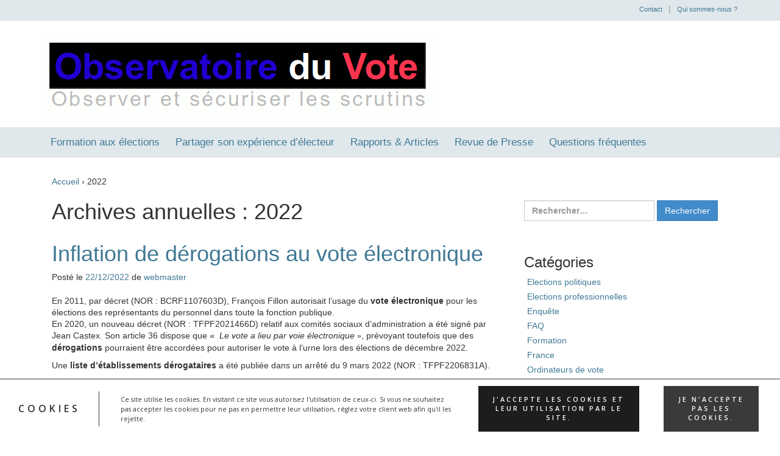

--- FILE ---
content_type: text/html; charset=UTF-8
request_url: http://observatoire-du-vote.org/2022/
body_size: 12743
content:






<!DOCTYPE html>
<!--[if IE 8 ]>
	<html class="no-js ie8" lang="fr-FR">
<![endif]-->
<!--[if IE 9 ]>
	<html class="no-js ie9" lang="fr-FR">
<![endif]-->
<!--[if gt IE 9]><!-->
<html lang="fr-FR"><!--<![endif]-->
	<head>
				<meta charset="UTF-8">
		<meta name="viewport" content="width=device-width, initial-scale=1">
		<meta http-equiv="X-UA-Compatible" content="IE=9; IE=8; IE=7; IE=EDGE" /> 

		<link rel="profile" href="http://gmpg.org/xfn/11">
		<link rel="pingback" href="http://observatoire-du-vote.org/xmlrpc.php">
		
		<title>2022 &#8211; Observatoire du vote</title>
<meta name='robots' content='max-image-preview:large' />
<link rel='dns-prefetch' href='//fonts.googleapis.com' />
<link rel='dns-prefetch' href='//s.w.org' />
<link rel="alternate" type="application/rss+xml" title="Observatoire du vote &raquo; Flux" href="http://observatoire-du-vote.org/feed/" />
<link rel="alternate" type="application/rss+xml" title="Observatoire du vote &raquo; Flux des commentaires" href="http://observatoire-du-vote.org/comments/feed/" />
		<script type="text/javascript">
			window._wpemojiSettings = {"baseUrl":"https:\/\/s.w.org\/images\/core\/emoji\/13.0.1\/72x72\/","ext":".png","svgUrl":"https:\/\/s.w.org\/images\/core\/emoji\/13.0.1\/svg\/","svgExt":".svg","source":{"concatemoji":"http:\/\/observatoire-du-vote.org\/wp-includes\/js\/wp-emoji-release.min.js?ver=5.7.14"}};
			!function(e,a,t){var n,r,o,i=a.createElement("canvas"),p=i.getContext&&i.getContext("2d");function s(e,t){var a=String.fromCharCode;p.clearRect(0,0,i.width,i.height),p.fillText(a.apply(this,e),0,0);e=i.toDataURL();return p.clearRect(0,0,i.width,i.height),p.fillText(a.apply(this,t),0,0),e===i.toDataURL()}function c(e){var t=a.createElement("script");t.src=e,t.defer=t.type="text/javascript",a.getElementsByTagName("head")[0].appendChild(t)}for(o=Array("flag","emoji"),t.supports={everything:!0,everythingExceptFlag:!0},r=0;r<o.length;r++)t.supports[o[r]]=function(e){if(!p||!p.fillText)return!1;switch(p.textBaseline="top",p.font="600 32px Arial",e){case"flag":return s([127987,65039,8205,9895,65039],[127987,65039,8203,9895,65039])?!1:!s([55356,56826,55356,56819],[55356,56826,8203,55356,56819])&&!s([55356,57332,56128,56423,56128,56418,56128,56421,56128,56430,56128,56423,56128,56447],[55356,57332,8203,56128,56423,8203,56128,56418,8203,56128,56421,8203,56128,56430,8203,56128,56423,8203,56128,56447]);case"emoji":return!s([55357,56424,8205,55356,57212],[55357,56424,8203,55356,57212])}return!1}(o[r]),t.supports.everything=t.supports.everything&&t.supports[o[r]],"flag"!==o[r]&&(t.supports.everythingExceptFlag=t.supports.everythingExceptFlag&&t.supports[o[r]]);t.supports.everythingExceptFlag=t.supports.everythingExceptFlag&&!t.supports.flag,t.DOMReady=!1,t.readyCallback=function(){t.DOMReady=!0},t.supports.everything||(n=function(){t.readyCallback()},a.addEventListener?(a.addEventListener("DOMContentLoaded",n,!1),e.addEventListener("load",n,!1)):(e.attachEvent("onload",n),a.attachEvent("onreadystatechange",function(){"complete"===a.readyState&&t.readyCallback()})),(n=t.source||{}).concatemoji?c(n.concatemoji):n.wpemoji&&n.twemoji&&(c(n.twemoji),c(n.wpemoji)))}(window,document,window._wpemojiSettings);
		</script>
		<style type="text/css">
img.wp-smiley,
img.emoji {
	display: inline !important;
	border: none !important;
	box-shadow: none !important;
	height: 1em !important;
	width: 1em !important;
	margin: 0 .07em !important;
	vertical-align: -0.1em !important;
	background: none !important;
	padding: 0 !important;
}
</style>
	<link rel='stylesheet' id='mtq_CoreStyleSheets-css'  href='http://observatoire-du-vote.org/wp-content/plugins/mtouch-quiz/mtq_core_style.css?ver=3.1.3' type='text/css' media='all' />
<link rel='stylesheet' id='mtq_ThemeStyleSheets-css'  href='http://observatoire-du-vote.org/wp-content/plugins/mtouch-quiz/mtq_theme_style.css?ver=3.1.3' type='text/css' media='all' />
<link rel='stylesheet' id='wp1s-frontend-style-css'  href='http://observatoire-du-vote.org/wp-content/plugins/wp-1-slider/css/wp1s-frontend-style.css?ver=1.2.9' type='text/css' media='all' />
<link rel='stylesheet' id='wp1s-bxslider-style-css'  href='http://observatoire-du-vote.org/wp-content/plugins/wp-1-slider/css/jquery.bxslider.css?ver=1.2.9' type='text/css' media='all' />
<link rel='stylesheet' id='wp1s-responsive-style-css'  href='http://observatoire-du-vote.org/wp-content/plugins/wp-1-slider/css/wp1s-responsive.css?ver=1.2.9' type='text/css' media='all' />
<link rel='stylesheet' id='wp-block-library-css'  href='http://observatoire-du-vote.org/wp-includes/css/dist/block-library/style.min.css?ver=5.7.14' type='text/css' media='all' />
<link rel='stylesheet' id='ufbl-custom-select-css-css'  href='http://observatoire-du-vote.org/wp-content/plugins/ultimate-form-builder-lite/css/jquery.selectbox.css?ver=1.4.9' type='text/css' media='all' />
<link rel='stylesheet' id='ufbl-front-css-css'  href='http://observatoire-du-vote.org/wp-content/plugins/ultimate-form-builder-lite/css/frontend.css?ver=1.4.9' type='text/css' media='all' />
<link rel='stylesheet' id='responsive-mobile-style-css'  href='http://observatoire-du-vote.org/wp-content/themes/mon-responsive-mobile/css/style.css?ver=1.15.1' type='text/css' media='all' />
<link rel='stylesheet' id='tplis-cl-googlefonts-css'  href='//fonts.googleapis.com/css?family=Open+Sans:400,600&#038;subset=latin,latin-ext' type='text/css' media='all' />
<script type='text/javascript' src='http://observatoire-du-vote.org/wp-includes/js/jquery/jquery.min.js?ver=3.5.1' id='jquery-core-js'></script>
<script type='text/javascript' src='http://observatoire-du-vote.org/wp-includes/js/jquery/jquery-migrate.min.js?ver=3.3.2' id='jquery-migrate-js'></script>
<script type='text/javascript' src='http://observatoire-du-vote.org/wp-content/plugins/mtouch-quiz/script.js?ver=3.1.3' id='mtq_script-js'></script>
<script type='text/javascript' src='http://observatoire-du-vote.org/wp-content/plugins/wp-1-slider/js/jquery.fitvids.js?ver=1.2.9' id='wp1s-jquery-video-js'></script>
<script type='text/javascript' src='http://observatoire-du-vote.org/wp-content/plugins/wp-1-slider/js/jquery.bxslider.min.js?ver=1.2.9' id='wp1s-jquery-bxslider-min-js'></script>
<script type='text/javascript' src='http://observatoire-du-vote.org/wp-content/plugins/wp-1-slider/js/wp1s-frontend-script.js?ver=1.2.9' id='wp1s-frontend-script-js'></script>
<script type='text/javascript' src='http://observatoire-du-vote.org/wp-content/plugins/ultimate-form-builder-lite/js/jquery.selectbox-0.2.min.js?ver=1.4.9' id='ufbl-custom-select-js-js'></script>
<script type='text/javascript' id='ufbl-front-js-js-extra'>
/* <![CDATA[ */
var frontend_js_obj = {"default_error_message":"This field is required","ajax_url":"http:\/\/observatoire-du-vote.org\/wp-admin\/admin-ajax.php","ajax_nonce":"e630be1d30"};
/* ]]> */
</script>
<script type='text/javascript' src='http://observatoire-du-vote.org/wp-content/plugins/ultimate-form-builder-lite/js/frontend.js?ver=1.4.9' id='ufbl-front-js-js'></script>
<link rel="https://api.w.org/" href="http://observatoire-du-vote.org/wp-json/" /><link rel="EditURI" type="application/rsd+xml" title="RSD" href="http://observatoire-du-vote.org/xmlrpc.php?rsd" />
<link rel="wlwmanifest" type="application/wlwmanifest+xml" href="http://observatoire-du-vote.org/wp-includes/wlwmanifest.xml" /> 
<meta name="generator" content="WordPress 5.7.14" />

<link rel="stylesheet" href="http://observatoire-du-vote.org/wp-content/plugins/count-per-day/counter.css" type="text/css" />
<style type="text/css">.tplis-cl-cookies:after{content:'';clear:both;display:block}.tplis-cl-cookies{background-color:rgba(255,255,255,1.00);position:fixed;font-family:"Open Sans",sans-serif;bottom:0;border-top:1px solid #3B3939;width:100%;z-index:9000;margin:0;overflow:hidden;border-color:#3B3939;border-width:1px}.tplis-cl-cookies-head h4{border-right-color:#333}.tplis-cl-cookies-buttons:after{clear:both:content:"";display:block}.tplis-cl-cookies-text *{color:#333}.tplis-cl-button-accept,.tplis-cl-button-accept:hover,.tplis-cl-button-accept:focus,.tplis-cl-button-accept:active{background-color:#1D1D1D;color:#FFF}.tplis-cl-button-accept svg{fill:#FFF}.tplis-cl-button-refuse,.tplis-cl-button-refuse:hover{background-color:#3B3939;color:#FFF}.tplis-cl-button-refuse svg{fill:#FFF}.tplis-cl-cookies-text a{font-weight:bold;-webkit-transition:all 250ms ease-in-out;-moz-transition:all 250ms ease-in-out;-ms-transition:all 250ms ease-in-out;-o-transition:all 250ms ease-in-out;transition:all 250ms ease-in-out;border-bottom:1px solid #333}.tplis-cl-cookies-text a:hover,.tplis-cl-cookies-text a:focus,.tplis-cl-cookies-text a:active{color:#333;opacity:.6}.tplis-cl-cookies{display:flex;padding:10px 15px;justify-content:space-between;align-items:center}.tplis-cl-cookies-text{display:flex;width:100%}.tplis-cl-cookies h4{text-transform:uppercase;letter-spacing:5px;font-size:12pt}.tplis-cl-cookies p{font-size:8pt;padding-bottom:20px;line-height:150%}.tplis-cl-cookies a{text-decoration:none;font-weight:700}.tplis-cl-cookies-head h4{font-weight:700;padding:20px 30px 20px 15px;border-right:1px solid}.tplis-cl-cookies-content-text{margin:0 20px 0 35px;padding:0;font-weight:400;max-width:678px;display:flex;align-items:center}.tplis-cl-cookies .tplis-cl-cookies-content-text *{margin:0;padding:0}.tplis-cl-cookies-buttons{text-align:center;display:flex;justify-content:flex-end;max-width:500px}.tplis-cl-is-btn-refuse .tplis-cl-cookies-buttons{width:100%}.tplis-cl-button{padding:30px 10px 10px 8px;font-weight:400;padding:15px;display:block;text-transform:uppercase;letter-spacing:3px;margin:0 20px 0 20px;-webkit-transition:all .1s ease-out;-moz-transition:all .1s ease-out;transition:all .1s ease-out;font-size:8pt;align-self:center}.tplis-cl-button:hover{-ms-transform:scale(1.04);-webkit-transform:scale(1.04);transform:scale(1.04)}@media only screen and (max-width:998px){.tplis-cl-cookies{flex-direction:column}.tplis-cl-cookies-buttons{max-width:none;justify-content:center;margin-top:10px}.tplis-cl-button{width:100%;padding:8px 15px;margin:0}.tplis-cl-cookies-buttons{width:100%}.tplis-cl-is-btn-refuse .tplis-cl-button.tplis-cl-button-accept{margin-right:10px}.tplis-cl-is-btn-refuse .tplis-cl-button.tplis-cl-button-refuse{margin-left:10px}}@media only screen and (max-width:768px){.tplis-cl-cookies-head{display:none}.tplis-cl-cookies-content-text{margin:0}}</style><script type="text/javascript" src="http://observatoire-du-vote.org/wp-content/plugins/si-captcha-for-wordpress/captcha/si_captcha.js?ver=1769372653"></script>
<!-- begin SI CAPTCHA Anti-Spam - login/register form style -->
<style type="text/css">
.si_captcha_small { width:175px; height:45px; padding-top:10px; padding-bottom:10px; }
.si_captcha_large { width:250px; height:60px; padding-top:10px; padding-bottom:10px; }
img#si_image_com { border-style:none; margin:0; padding-right:5px; float:left; }
img#si_image_reg { border-style:none; margin:0; padding-right:5px; float:left; }
img#si_image_log { border-style:none; margin:0; padding-right:5px; float:left; }
img#si_image_side_login { border-style:none; margin:0; padding-right:5px; float:left; }
img#si_image_checkout { border-style:none; margin:0; padding-right:5px; float:left; }
img#si_image_jetpack { border-style:none; margin:0; padding-right:5px; float:left; }
img#si_image_bbpress_topic { border-style:none; margin:0; padding-right:5px; float:left; }
.si_captcha_refresh { border-style:none; margin:0; vertical-align:bottom; }
div#si_captcha_input { display:block; padding-top:15px; padding-bottom:5px; }
label#si_captcha_code_label { margin:0; }
input#si_captcha_code_input { width:65px; }
p#si_captcha_code_p { clear: left; padding-top:10px; }
.si-captcha-jetpack-error { color:#DC3232; }
</style>
<!-- end SI CAPTCHA Anti-Spam - login/register form style -->
	<style type="text/css">
			.site-title a,
		.site-description {
			color: #bababa;
		}
		</style>
			<style type="text/css" id="wp-custom-css">
			/*
Vous pouvez ajouter du CSS personnalisé ici.

Cliquez sur l’icône d’aide ci-dessus pour en savoir plus.
*/
/*Bandeaux*/
#main-menu-container {
    background-color: #E0E8EC;
}
#top-menu-container {
    background-color: #E0E8EC;
}
#footer {
     background-color: #E0E8EC;
}
/* Menu déroulant */
#main-navigation .main-nav ul li > ul {
    background-color: #d5dce0;
}

/*Texte du menu*/
#main-navigation .main-nav ul li a {
    color: #407995;
	font-size: 1.2em;
}
/*Texte en haut à droite*/
#top-menu-container .top-menu li a {
    color: #407995;
}
/*Texte en bas*/
#footer-menu-container .footer-menu li a {
    color: #407995;
}
a {
    color: #407995;
    text-decoration: none;
}		</style>
			</head>

<body class="archive date default" itemscope="itemscope" itemtype="http://schema.org/WebPage">
<div id="container" class="site">
	<a class="skip-link screen-reader-text" href="#content">Aller au contenu</a>
	<a class="skip-link screen-reader-text" href="#main-navigation">Sauter au menu principal</a>
	<div id="top-menu-container" class="container-full-width">
		<nav id="top-menu" class="container" itemscope itemtype="http://schema.org/SiteNavigationElement">
			<ul id="menu-identite" class="top-menu"><li id="menu-item-46" class="menu-item menu-item-type-post_type menu-item-object-page menu-item-46"><a href="http://observatoire-du-vote.org/contact/">Contact</a></li>
<li id="menu-item-47" class="menu-item menu-item-type-post_type menu-item-object-page menu-item-47"><a href="http://observatoire-du-vote.org/qui-sommes-nous/">Qui sommes-nous ?</a></li>
</ul>		</nav>
	</div><!-- top menu container -->
	<header id="header" class="container-full-width site-header" role="banner" itemscope="itemscope" itemtype="http://schema.org/WPHeader">
				<div class="container">
			<div class="header-row">
				<div id="site-branding">
							<div id="logo">
			<a href="http://observatoire-du-vote.org/" rel="home" itemprop="url" title="Observatoire du vote">
				<img src="http://observatoire-du-vote.org/wp-content/uploads/2021/06/observatoire-du-vote-1.png"  alt="Observatoire du vote" itemprop="image">
			</a>
		</div>
					</div>
				<div id="secondary-header">
									</div>
			</div>
		</div>

			</header><!-- #header -->

	<div id="main-menu-container" class="container-full-width">
		<div id="main-menu" class="container">
			<nav id="main-navigation" class="site-navigation" role="navigation" itemscope="itemscope" itemtype="http://schema.org/SiteNavigationElement">
				<div id="mobile-current-item">Menu</div>
				<button id="mobile-nav-button"><span class="accessibile-label">Activer/désactiver menu mobile</span></button>
				<div class="main-nav"><ul id="menu-rapports" class="menu"><li id="menu-item-434" class="menu-item menu-item-type-post_type menu-item-object-page menu-item-434"><a href="http://observatoire-du-vote.org/formation-aux-elections/">Formation aux élections</a></li>
<li id="menu-item-241" class="menu-item menu-item-type-post_type menu-item-object-page menu-item-241"><a href="http://observatoire-du-vote.org/enquetes-en-cours/">Partager son expérience d&rsquo;électeur</a></li>
<li id="menu-item-50" class="menu-item menu-item-type-post_type menu-item-object-page menu-item-50"><a href="http://observatoire-du-vote.org/rapports-articles/">Rapports &#038; Articles</a></li>
<li id="menu-item-92" class="menu-item menu-item-type-post_type menu-item-object-page menu-item-has-children menu-item-92"><a href="http://observatoire-du-vote.org/revue/">Revue de Presse</a>
<ul class="sub-menu">
	<li id="menu-item-52" class="menu-item menu-item-type-post_type menu-item-object-page menu-item-52"><a href="http://observatoire-du-vote.org/revue-de-presse-france/">France</a></li>
	<li id="menu-item-79" class="menu-item menu-item-type-post_type menu-item-object-page menu-item-79"><a href="http://observatoire-du-vote.org/revue-de-presse-france/revue-de-presse-internationale/">International</a></li>
</ul>
</li>
<li id="menu-item-560" class="menu-item menu-item-type-post_type menu-item-object-page menu-item-560"><a href="http://observatoire-du-vote.org/questions-frequentes/">Questions fréquentes</a></li>
</ul></div>			</nav><!-- #site-navigation -->
		</div><!-- #main-menu -->
	</div><!-- #main-menu-container -->
	<div id="sub-menu-container" class="container-full-width">
		<div id="sub-menu" class="container">
			<nav id="sub-navigation" class="site-navigation" role="navigation" itemscope="itemscope" itemtype="http://schema.org/SiteNavigationElement">
						</nav><!-- #site-navigation -->
		</div><!-- #sub-menu -->
	</div><!-- #sub-menu-container -->
	<div id="wrapper" class="site-content container-full-width">

<div id="content-archive" class="content-area">
	<main id="main" class="site-main" role="main" itemprop="mainContentOfPage" itemscope="itemscope" itemtype="http://schema.org/Blog">

		
			<div class="breadcrumb-list" xmlns:v="http://rdf.data-vocabulary.org/#"><span class="breadcrumb" typeof="v:Breadcrumb"><a rel="v:url" property="v:title" href="http://observatoire-du-vote.org/">Accueil</a></span> <span class="chevron">&#8250;</span> <span class="breadcrumb-current">2022</span></div>	<header class="page-header">
		<h1 class="title-archive">
			Archives annuelles&nbsp;: <span>2022</span>		</h1>
			</header><!-- .page-header -->

						
					<article id="post-1344" class="post-1344 post type-post status-publish format-standard hentry category-elections-professionnelles category-france category-vote_internet">
		
		
		
<header class="entry-header">
	<h1 class="entry-title post-title"><a href="http://observatoire-du-vote.org/inflation-de-derogations-au-vote-electronique/" rel="bookmark">Inflation de dérogations au vote électronique</a></h1>
			<div class="post-meta">
			<span class="meta-prep meta-prep-author posted">Posté le </span> <a href="http://observatoire-du-vote.org/inflation-de-derogations-au-vote-electronique/" title="15:40" rel="bookmark"><time class="timestamp updated" itemprop="datePublished" datetime="2022-12-22T15:40:26+01:00">22/12/2022</time></a><span class="byline"> de </span> <span class="author vcard" itemprop="author" itemscope="itemscope" itemtype="http://schema.org/Person"><a class="url fn n" href="http://observatoire-du-vote.org/author/webmaster/" title="Afficher tous les articles par webmaster" itemprop="url" rel="author"><span itemprop="name">webmaster</span></a></span>		</div><!-- .post-meta -->
	
</header><!-- .entry-header -->

		<div class="post-entry">
							<div class="entry-content">
					
					<p>En 2011, par décret (NOR : BCRF1107603D), François Fillon autorisait l&rsquo;usage du<strong> vote électronique</strong> pour les élections des représentants du personnel dans toute la fonction publique.<br />
En 2020, un nouveau décret (NOR : TFPF2021466D) relatif aux comités sociaux d&rsquo;administration a été signé par Jean Castex. Son article 36 dispose que <span style="font-family: Courier New, monospace;">« </span><em>Le vote a lieu par voie électronique </em><span style="font-family: Times New Roman, serif;">»</span>, prévoyant toutefois que des <strong>dérogations</strong> pourraient être accordées pour autoriser le vote à l&rsquo;urne lors des élections de décembre 2022.</p>
<p>Une <strong>liste d&rsquo;établissements dérogataires</strong> a été publiée dans un arrêté du 9 mars 2022 (NOR : TFPF2206831A).</p>
<p>Y figurent plusieurs dizaines d&rsquo;établissements de l&rsquo;éducation nationale ou de l&rsquo;enseignement supérieur (universités, écoles d&rsquo;ingénieur, ensemble des CROUS), mais aussi le CNED, la cour des comptes, la CNIL, etc.</p>
<p>La délibération de la CNIL sur laquelle s&rsquo;appuie le décret de Jean Castex était déjà critique sur ce mode de vote</p>
<blockquote><p><em>« la commission souhaite rappeler que le vote électronique présente des difficultés accrues au regard des principes susmentionnés* pour les personnes chargées d&rsquo;organiser le scrutin et celles chargées d&rsquo;en vérifier le déroulement, principalement à cause de la technicité importante des solutions mises en œuvre. Au cours des travaux que la commission a menés depuis 2003, elle a, en effet, pu constater que les systèmes de vote existants ne fournissaient pas encore toutes les garanties exigées par les textes légaux. »</em></p>
<p style="padding-left: 40px;">* <em>principes fondamentaux qui commandent les opérations électorales : le <strong>secret</strong> du scrutin sauf pour les scrutins publics, le caractère <strong>personnel</strong>, <strong>libre</strong> et <strong>anonyme</strong> du vote, la <strong>sincérité</strong> des opérations électorales, la <strong>surveillance effective</strong> du vote et le <strong>contrôle a posteriori</strong> par le juge de l&rsquo;élection.</em></p>
</blockquote>
<p> <a href="http://observatoire-du-vote.org/inflation-de-derogations-au-vote-electronique/#more-1344" class="more-link">Lire la suite <span class="screen-reader-text">Inflation de dérogations au vote électronique</span><span class="meta-nav"> &#8250;</span></a></p>
				</div><!-- .entry-content -->
					</div><!-- .post-entry -->

		
<footer class="post-data">
					<span class="cat-links">
			Publié dans  <a href="http://observatoire-du-vote.org/category/elections-professionnelles/">Elections professionnelles</a>, <a href="http://observatoire-du-vote.org/category/france/">France</a>, <a href="http://observatoire-du-vote.org/category/vote_internet/">Vote par internet</a>		</span><br/>
		
			
	<div class="entry-meta">
			</div><!-- .entry-meta -->
</footer><!-- .post-data -->

			</article><!-- #post-## -->

			
					<article id="post-1248" class="post-1248 post type-post status-publish format-standard hentry category-france category-ordinateurs_de_vote category-rapports">
		
		
		
<header class="entry-header">
	<h1 class="entry-title post-title"><a href="http://observatoire-du-vote.org/rapport-elections-departementales-et-regionales-2021/" rel="bookmark">Rapport Elections départementales et régionales 2021</a></h1>
			<div class="post-meta">
			<span class="meta-prep meta-prep-author posted">Posté le </span> <a href="http://observatoire-du-vote.org/rapport-elections-departementales-et-regionales-2021/" title="17:15" rel="bookmark"><time class="timestamp updated" itemprop="datePublished" datetime="2022-03-27T17:15:54+01:00">27/03/2022</time></a><span class="byline"> de </span> <span class="author vcard" itemprop="author" itemscope="itemscope" itemtype="http://schema.org/Person"><a class="url fn n" href="http://observatoire-du-vote.org/author/webmaster/" title="Afficher tous les articles par webmaster" itemprop="url" rel="author"><span itemprop="name">webmaster</span></a></span>		</div><!-- .post-meta -->
	
</header><!-- .entry-header -->

		<div class="post-entry">
							<div class="entry-content">
					
					<p>Télécharger le <a href="http://observatoire-du-vote.org/wp-content/uploads/2022/03/rapport2021DR_OdV.pdf">rapport élections départementales et régionales 2021</a></p>
<p>Cette étude de l&rsquo;Observatoire du Vote porte sur les élections départementales et régionales 2021 et traite de l&rsquo;usage du vote électronique en France utilisé dans <strong>63 communes </strong>rassemblant <strong>1,2 millions d&rsquo;électeurs</strong>. Trois communes dans lesquelles des ordinateurs de vote étaient utilisés depuis plus de 15 ans ont renoncé au vote électronique : Thyez, Meylan et Castanet-Tolosan.</p>
<p>Rappelons que lorsqu&rsquo;un ordinateur de vote équipe un bureau de vote, les électeurs n&rsquo;ont pas le choix de leur mode de vote : ils doivent utiliser le dispositif électronique installé pour voter.<br />
Dans un bureau de vote, le nombre de votes doit théoriquement être égal au nombre d&rsquo;émargements. Dans les faits, il n&rsquo;est pas rare d&rsquo;observer des disparités entre ces deux nombres : il manque quelques votes, ou au contraire, il y a plus de votes que d&rsquo;émargements. Même si ces écarts sont minimes, ils renseignent sur la précision du bureau de vote quant au recueil et au décompte des voix.<br />
L&rsquo;étude a pour objectif de quantifier les écarts entre nombres de votes et nombre d&rsquo;émargements dans les bureaux de vote où est pratiqué le vote électronique par rapport aux bureaux de vote où l&rsquo;on vote avec des bulletins et une urne.<br />
Les données pour mener cette étude ont été recueillies auprès de plus 400 communes.<br />
Deux échantillons de référence ont été constitués selon le mode de vote utilisé, en prenant en compte les nombres d&rsquo;électeurs des communes et leur situation géographique. Ces échantillons rassemblent les données de 61 communes sur les 63 où le vote électronique a été en usage. Pour le vote à l&rsquo;urne, les données d&rsquo;environ 370 communes ont pu être collectées, soit environ 40% des communes correspondant aux critères (nombres d&rsquo;électeurs et situation géographique). Vue sa taille importante, l’échantillon de référence peut être considéré comme représentatif.<br />
Nous avons observé qu&rsquo;il y a des écarts entre nombres de votes et d&rsquo;émargements dans <strong>12 % à 17 % </strong>des bureaux de vote lorsque le vote électronique est en usage. Cela n&rsquo;arrive que pour <strong>4 % à 5 % </strong>des bureaux de vote équipés d&rsquo;urnes.<br />
En moyenne, dans les échantillons de référence, nous avons constaté qu&rsquo;<strong>il y a 2,5 à 3,5 fois plus d’écarts entre nombres de votes et d&rsquo;émargements lorsqu&rsquo;un ordinateur de vote est utilisé.</strong> Ces constats rejoignent ceux des études portant sur les précédentes élections départementales et régionales (en 2015).<br />
Nous démontrons que ces écarts plus importants dans les bureaux de vote avec ordinateur de vote ne peuvent être attribués à des manœuvres frauduleuses qui seraient répandues dans les bureaux de vote équipés d’une vraie urne mais impossible en présence d&rsquo;un ordinateur de vote : la suppression de votes blancs ou nuls.<br />
L&rsquo;examen des remarques écrites sur les procès-verbaux des bureaux de vote équipés d’ordinateurs de vote offre quelques explications : des électeurs ont voté deux fois, d&rsquo;autres qui n&rsquo;ont pas réussi à voter, certains ont oublié d&rsquo;émarger, etc. Cependant la majorité des écarts ne sont pas expliqués. L&rsquo;hypothèse d&rsquo;un ordinateur de vote créant ou perdant des votes ne peut être a priori éliminée.<br />
Nous avons également relevé des difficultés d&rsquo;accessibilité comme un affichage peu lisible des candidatures sur les dispositifs de vote. Des électeurs continuent d’exprimer leur méfiance envers ces dispositifs de vote électronique.</p>
				</div><!-- .entry-content -->
					</div><!-- .post-entry -->

		
<footer class="post-data">
					<span class="cat-links">
			Publié dans  <a href="http://observatoire-du-vote.org/category/france/">France</a>, <a href="http://observatoire-du-vote.org/category/ordinateurs_de_vote/">Ordinateurs de vote</a>, <a href="http://observatoire-du-vote.org/category/rapports/">Rapports et Articles</a>		</span><br/>
		
			
	<div class="entry-meta">
			</div><!-- .entry-meta -->
</footer><!-- .post-data -->

			</article><!-- #post-## -->

			
			
		
	</main><!-- #main -->
	
<div id="widgets" class="widget-area default-sidebar" role="complementary" itemscope="itemscope" itemtype="http://schema.org/WPSideBar">
				<div id="search-2" class="widget-wrapper widget_search"><form role="search" method="get" class="search-form" action="http://observatoire-du-vote.org/">
				<label>
					<span class="screen-reader-text">Rechercher :</span>
					<input type="search" class="search-field" placeholder="Rechercher…" value="" name="s" />
				</label>
				<input type="submit" class="search-submit" value="Rechercher" />
			</form></div><div id="categories-4" class="widget-wrapper widget_categories"><div id="widget-title-one" class="widget-title-home"><h3 class="widget-title-home">Catégories</h3></div>
			<ul>
					<li class="cat-item cat-item-16"><a href="http://observatoire-du-vote.org/category/elections-politiques/">Elections politiques</a>
</li>
	<li class="cat-item cat-item-15"><a href="http://observatoire-du-vote.org/category/elections-professionnelles/">Elections professionnelles</a>
</li>
	<li class="cat-item cat-item-10"><a href="http://observatoire-du-vote.org/category/enquete/">Enquête</a>
</li>
	<li class="cat-item cat-item-12"><a href="http://observatoire-du-vote.org/category/faq/">FAQ</a>
</li>
	<li class="cat-item cat-item-13"><a href="http://observatoire-du-vote.org/category/formation/">Formation</a>
</li>
	<li class="cat-item cat-item-8"><a href="http://observatoire-du-vote.org/category/france/">France</a>
</li>
	<li class="cat-item cat-item-7"><a href="http://observatoire-du-vote.org/category/ordinateurs_de_vote/">Ordinateurs de vote</a>
</li>
	<li class="cat-item cat-item-9"><a href="http://observatoire-du-vote.org/category/rapports/">Rapports et Articles</a>
</li>
	<li class="cat-item cat-item-1"><a href="http://observatoire-du-vote.org/category/uncategorized/">Uncategorized</a>
</li>
	<li class="cat-item cat-item-14"><a href="http://observatoire-du-vote.org/category/venezuela/">Vénézuéla</a>
</li>
	<li class="cat-item cat-item-6"><a href="http://observatoire-du-vote.org/category/vote_internet/">Vote par internet</a>
</li>
			</ul>

			</div><div id="archives-3" class="widget-wrapper widget_archive"><div id="widget-title-one" class="widget-title-home"><h3 class="widget-title-home">Archives</h3></div>
			<ul>
					<li><a href='http://observatoire-du-vote.org/2025/09/'>septembre 2025</a></li>
	<li><a href='http://observatoire-du-vote.org/2024/06/'>juin 2024</a></li>
	<li><a href='http://observatoire-du-vote.org/2024/05/'>mai 2024</a></li>
	<li><a href='http://observatoire-du-vote.org/2022/12/'>décembre 2022</a></li>
	<li><a href='http://observatoire-du-vote.org/2022/03/'>mars 2022</a></li>
	<li><a href='http://observatoire-du-vote.org/2021/06/'>juin 2021</a></li>
	<li><a href='http://observatoire-du-vote.org/2020/02/'>février 2020</a></li>
	<li><a href='http://observatoire-du-vote.org/2019/05/'>mai 2019</a></li>
	<li><a href='http://observatoire-du-vote.org/2019/02/'>février 2019</a></li>
	<li><a href='http://observatoire-du-vote.org/2018/06/'>juin 2018</a></li>
	<li><a href='http://observatoire-du-vote.org/2017/09/'>septembre 2017</a></li>
	<li><a href='http://observatoire-du-vote.org/2017/07/'>juillet 2017</a></li>
	<li><a href='http://observatoire-du-vote.org/2017/06/'>juin 2017</a></li>
	<li><a href='http://observatoire-du-vote.org/2017/05/'>mai 2017</a></li>
	<li><a href='http://observatoire-du-vote.org/2017/04/'>avril 2017</a></li>
	<li><a href='http://observatoire-du-vote.org/2017/03/'>mars 2017</a></li>
	<li><a href='http://observatoire-du-vote.org/2015/11/'>novembre 2015</a></li>
	<li><a href='http://observatoire-du-vote.org/2015/02/'>février 2015</a></li>
	<li><a href='http://observatoire-du-vote.org/2014/12/'>décembre 2014</a></li>
	<li><a href='http://observatoire-du-vote.org/2014/03/'>mars 2014</a></li>
	<li><a href='http://observatoire-du-vote.org/2012/03/'>mars 2012</a></li>
	<li><a href='http://observatoire-du-vote.org/2010/01/'>janvier 2010</a></li>
	<li><a href='http://observatoire-du-vote.org/2008/07/'>juillet 2008</a></li>
			</ul>

			</div>
		<!--aside id="archives" class="widget-wrapper">
			<h3 class="widget-title">dans les archives</h3>
			<ul>
							</ul>
		</aside-->

		</div><!-- #default-sidebar -->
</div><!-- #content-archive -->


</div><!-- end of #wrapper -->
</div><!-- end of #container -->

<footer id="footer" class="site-footer" role="contentinfo" itemscope="itemscope" itemtype="http://schema.org/WPFooter">
		<div id="footer-wrapper">

		<div id="footer-widgets-container">
					</div><!-- #footer-widgets-container-->

		<div id="menu-social-container">
			<nav id="footer-menu-container">
				<ul id="menu-contact" class="footer-menu"><li id="menu-item-59" class="menu-item menu-item-type-post_type menu-item-object-page menu-item-59"><a href="http://observatoire-du-vote.org/contact/">Contact</a></li>
</ul>			</nav><!-- #footer-menu -->
			<div id="social-icons-container">
				<ul class="social-icons"></ul><!-- .social-icons -->			</div><!-- #social-icons-container-->
		</div><!-- #menu-social-container -->

		
		<div id="footer-base">
			<div class="copyright">
				&copy; 2026 <a href="http://observatoire-du-vote.org/" title="Observatoire du vote">Observatoire du vote</a>			</div><!-- .copyright -->

			<div class="powered">
				<a href="http://cyberchimps.com/responsive-II/">Réactif II</a> <a href="http://wordpress.org/">WordPress</a> actionné			</div><!-- end .powered -->

			<div class="scroll-top">
				<a href="#scroll-top" title="retour en haut">&uarr;</a>
			</div><!-- .scroll-top -->
		</div><!-- #footer-base -->
	</div><!-- #footer-wrapper -->
	</footer><!-- #footer -->
<script type='text/javascript' src='http://observatoire-du-vote.org/wp-content/themes/mon-responsive-mobile/js/responsive-scripts.min.js?ver=1.2.5' id='responsive-scripts-js'></script>
<script type='text/javascript' src='http://observatoire-du-vote.org/wp-includes/js/wp-embed.min.js?ver=5.7.14' id='wp-embed-js'></script>
<script type="text/javascript">(function(){if(window.hasPolisClConsent)return;window.hasPolisClConsent=!0;if(document.cookie.indexOf('tplis_cl_cookie_policy_accepted')>-1||(window.navigator&&window.navigator.CookiesOK)){return}if(typeof String.prototype.trim!=='function'){String.prototype.trim=function(){return this.replace(/^\s+|\s+$/g,'')}}var Util={isArray:function(obj){var proto=Object.prototype.toString.call(obj);return proto=='[object Array]'},isObject:function(obj){return Object.prototype.toString.call(obj)=='[object Object]'},each:function(arr,callback,context,force){if(Util.isObject(arr)&&!force){for(var key in arr){if(arr.hasOwnProperty(key)){callback.call(context,arr[key],key,arr)}}}else{for(var i=0,ii=arr.length;i<ii;i++){callback.call(context,arr[i],i,arr)}}},merge:function(obj1,obj2){if(!obj1)return;Util.each(obj2,function(val,key){if(Util.isObject(val)&&Util.isObject(obj1[key])){Util.merge(obj1[key],val)}else{obj1[key]=val}})},bind:function(func,context){return function(){return func.apply(context,arguments)}},queryObject:function(object,query){var queryPart;var i=0;var head=object;query=query.split('.');while((queryPart=query[i++])&&head.hasOwnProperty(queryPart)&&(head=head[queryPart])){if(i===query.length)return head}return null},setCookie:function(name,value,expiryDays,domain,path){expiryDays=expiryDays||365;var exdate=new Date();exdate.setDate(exdate.getDate()+expiryDays);var cookie=[name+'='+value,'expires='+exdate.toUTCString(),'path='+path||'/'];if(domain){cookie.push('domain='+domain)}document.cookie=cookie.join(';')},addEventListener:function(el,event,eventListener){if(el.addEventListener){el.addEventListener(event,eventListener)}else{el.attachEvent('on'+event,eventListener)}}};var DomBuilder=(function(){var addEventListener=function(el,event,eventListener){if(Util.isArray(event)){return Util.each(event,function(ev){addEventListener(el,ev,eventListener)})}if(el.addEventListener){el.addEventListener(event,eventListener)}else{el.attachEvent('on'+event,eventListener)}};var buildDom=function(htmlStr){var container=document.createElement('div');container.innerHTML=htmlStr;return container.children[0]};var applyToElementsWithAttribute=function(dom,attribute,func){var els=dom.parentNode.querySelectorAll('['+attribute+']');Util.each(els,function(element){var attributeVal=element.getAttribute(attribute);func(element,attributeVal)},window,!0)};var applyEvents=function(dom,scope){applyToElementsWithAttribute(dom,'data-tplis-cl-event',function(element,attributeVal){var parts=attributeVal.split(':');var listener=Util.queryObject(scope,parts[1]);addEventListener(element,parts[0],Util.bind(listener,scope))})};return{build:function(htmlStr,scope){var dom=buildDom(htmlStr);applyEvents(dom,scope);return dom}}})();var PolisClConsent={options:{container:null,domain:null,path:'/',expiryDays:365,html:'<!--googleoff: index--><!-- mfunc --><div class=\"tplis-cl-cookies tplis-cl-is-btn-refuse\">    <div class=\"tplis-cl-cookies-text\">        <div class=\"tplis-cl-cookies-head\">            <h4>Cookies</h4>        </div>        <div class=\"tplis-cl-cookies-content-text\">            <div class=\"tplis-cl-message\"><p>Ce site utilise les cookies. En visitant ce site vous autorisez l\'utilisation de ceux-ci. Si vous ne souhaitez pas accepter les cookies pour ne pas en permettre leur utilisation, réglez votre client web afin qu\'il les rejette.</p></div>        </div>    </div>    <div class=\"tplis-cl-cookies-buttons\">        <a class=\"tplis-cl-button tplis-cl-button-accept\" role=\"button\"           href=\"#\" data-tplis-cl-event=\"click:accept\">J\'accepte les cookies et leur utilisation par le site.</a>                    <a class=\"tplis-cl-button tplis-cl-button-refuse\" role=\"button\"               href=\"#\" data-tplis-cl-event=\"click:refuse\">Je n\'accepte pas les cookies.</a>            </div></div><!-- /mfunc --><!--googleon: index-->'},init:function(){var options=window.tplis_cl_options;if(options)this.setOptions(options);this.setContainer();this.render()},setOptionsOnTheFly:function(options){this.setOptions(options);this.render()},setOptions:function(options){Util.merge(this.options,options)},setContainer:function(){this.container=document.body;this.containerClasses='';if(navigator.appVersion.indexOf('MSIE 8')>-1){this.containerClasses+=' cc_ie8'}},render:function(){var that=this,container=this.container,element=this.element,options=this.options;if(element&&element.parentNode){element.parentNode.removeChild(element);delete element}this.element=DomBuilder.build(options.html,that);element=this.element;setTimeout(function(){if(!container.firstChild){container.appendChild(element)}else{container.insertBefore(element,container.firstChild)}that.addWithEffect(element)},500)},accept:function(evt){evt.preventDefault&&evt.preventDefault();evt.returnValue=!1;this.setDismissedCookie();this.removeWithEffect(this.element)},refuse:function(evt){evt.preventDefault&&evt.preventDefault();evt.returnValue=!1;location.href='https://www.cnil.fr/fr/cookies-et-traceurs-que-dit-la-loi'},setDismissedCookie:function(){Util.setCookie('tplis_cl_cookie_policy_accepted','yes',this.options.expiryDays,this.options.domain,this.options.path)},addWithEffect:function(element){jQuery(element).css('bottom','-100%');jQuery(element).animate({bottom:0},700)},removeWithEffect:function(element){jQuery(element).animate({bottom:'-100%'},{duration:700,complete:function(){jQuery(element).remove()}})}};var init;var initialized=!1;(init=function(){if(!initialized&&document.readyState=='complete'){PolisClConsent.init();initialized=!0;window.tplis_cl_updater_options=Util.bind(PolisClConsent.setOptionsOnTheFly,PolisClConsent)}})();Util.addEventListener(document,'readystatechange',init)})();</script></body>
</html>


--- FILE ---
content_type: text/css
request_url: http://observatoire-du-vote.org/wp-content/themes/mon-responsive-mobile/css/style.css?ver=1.15.1
body_size: 11527
content:
/*--------------------------------------------------------------
>>> TABLE OF CONTENTS:
----------------------------------------------------------------
// 0 - Bootstrap variables and mixins
 1.0 - Reset
 2.0 - Typography
 3.0 - Elements
 4.0 - Utilities
 5.0 - Main
	5.1 - Structure
 6.0 - Navigation
	6.1 - Top Menu
	6.2 - Main Menu
	6.3 - Sub header Menu
	6.4 - Footer Menu
 7.0 - Header
 8.0 - Content
	8.1 - Structure
	8.2 - Featured area
	8.3 - Post & Pages
	8.4 - Error page
	8.5 - Navigation
	8.6 - Comments
	8.7 - Elements
	8.8 - Breadcrumbs
 9.0 - Media
	9.1 - Galleries
10.0 - Page/Post Layouts
11.0 - Sidebar
12.0 - Widgets
13.0 - Footer
	13.1 - Footer Widgets
	13.2 - Social icons
	13.3 - Copyright & Powered
14.0 - Extras (alignment)
15.0 - Accessibility
16.0 - Plugin specific styles
	16.1 - WooCommerce
	16.2 - Jetpack
--------------------------------------------------------------*/
/*--------------------------------------------------------------
 1.0 - Reset
--------------------------------------------------------------*/
/*! normalize.css v3.0.1 | MIT License | git.io/normalize */
html {
  font-family: sans-serif;
  -ms-text-size-adjust: 100%;
  -webkit-text-size-adjust: 100%;
}

body {
  margin: 0;
}

article,
aside,
details,
figcaption,
figure,
footer,
header,
hgroup,
main,
nav,
section,
summary {
  display: block;
}

audio,
canvas,
progress,
video {
  display: inline-block;
  vertical-align: baseline;
}

audio:not([controls]) {
  display: none;
  height: 0;
}

[hidden],
template {
  display: none;
}

a {
  background: transparent;
}

a:active,
a:hover {
  outline: 0;
}

abbr[title] {
  border-bottom: 1px dotted;
}

b,
strong {
  font-weight: bold;
}

dfn {
  font-style: italic;
}

h1 {
  font-size: 2em;
  margin: 0.67em 0;
}

mark {
  background: #ff0;
  color: #000;
}

small {
  font-size: 80%;
}

sub,
sup {
  font-size: 75%;
  line-height: 0;
  position: relative;
  vertical-align: baseline;
}

sup {
  top: -0.5em;
}

sub {
  bottom: -0.25em;
}

img {
  border: 0;
}

svg:not(:root) {
  overflow: hidden;
}

figure {
  margin: 1em 40px;
}

hr {
  -moz-box-sizing: content-box;
  box-sizing: content-box;
  height: 0;
}

pre {
  overflow: auto;
}

code,
kbd,
pre,
samp {
  font-family: monospace, monospace;
  font-size: 1em;
}

button,
input,
optgroup,
select,
textarea {
  color: inherit;
  font: inherit;
  margin: 0;
}

button {
  overflow: visible;
}

button,
select {
  text-transform: none;
}

button,
html input[type="button"],
input[type="reset"],
input[type="submit"] {
  -webkit-appearance: button;
  cursor: pointer;
}

button[disabled],
html input[disabled] {
  cursor: default;
}

button::-moz-focus-inner,
input::-moz-focus-inner {
  border: 0;
  padding: 0;
}

input {
  line-height: normal;
}

input[type="checkbox"],
input[type="radio"] {
  box-sizing: border-box;
  padding: 0;
}

input[type="number"]::-webkit-inner-spin-button,
input[type="number"]::-webkit-outer-spin-button {
  height: auto;
}

input[type="search"] {
  -webkit-appearance: textfield;
  -moz-box-sizing: content-box;
  -webkit-box-sizing: content-box;
  box-sizing: content-box;
}

input[type="search"]::-webkit-search-cancel-button,
input[type="search"]::-webkit-search-decoration {
  -webkit-appearance: none;
}

fieldset {
  border: 1px solid #c0c0c0;
  margin: 0 2px;
  padding: 0.35em 0.625em 0.75em;
}

legend {
  border: 0;
  padding: 0;
}

textarea {
  overflow: auto;
}

optgroup {
  font-weight: bold;
}

table {
  border-collapse: collapse;
  border-spacing: 0;
}

td,
th {
  padding: 0;
}

@media print {
  * {
    text-shadow: none !important;
    color: #000 !important;
    background: transparent !important;
    box-shadow: none !important;
  }

  a,
  a:visited {
    text-decoration: underline;
  }

  a[href]:after {
    content: " (" attr(href) ")";
  }

  abbr[title]:after {
    content: " (" attr(title) ")";
  }

  a[href^="javascript:"]:after,
  a[href^="#"]:after {
    content: "";
  }

  pre,
  blockquote {
    border: 1px solid #999;
    page-break-inside: avoid;
  }

  thead {
    display: table-header-group;
  }

  tr,
  img {
    page-break-inside: avoid;
  }

  img {
    max-width: 100% !important;
  }

  p,
  h2,
  h3 {
    orphans: 3;
    widows: 3;
  }

  h2,
  h3 {
    page-break-after: avoid;
  }

  select {
    background: #fff !important;
  }

  .navbar {
    display: none;
  }

  .table td,
  .table th {
    background-color: #fff !important;
  }

  .btn > .caret,
  .dropup > .btn > .caret {
    border-top-color: #000 !important;
  }

  .label {
    border: 1px solid #000;
  }

  .table {
    border-collapse: collapse !important;
  }

  .table-bordered th,
  .table-bordered td {
    border: 1px solid #ddd !important;
  }
}
* {
  -webkit-box-sizing: border-box;
  -moz-box-sizing: border-box;
  box-sizing: border-box;
}

*:before,
*:after {
  -webkit-box-sizing: border-box;
  -moz-box-sizing: border-box;
  box-sizing: border-box;
}

html {
  font-size: 62.5%;
  -webkit-tap-highlight-color: transparent;
}

body {
  font-family: "HelveticaNeue-Light", "Helvetica Neue Light", "Helvetica Neue", Helvetica, Arial, "Lucida Grande", sans-serif;
  font-size: 14px;
  line-height: 1.42857;
  color: #333333;
  background-color: #fff;
}

input,
button,
select,
textarea {
  font-family: inherit;
  font-size: inherit;
  line-height: inherit;
}

a {
  color: #428bca;
  text-decoration: none;
}
a:hover, a:focus {
  color: #2a6496;
  text-decoration: underline;
}
a:focus {
  outline: thin dotted;
  outline: 5px auto -webkit-focus-ring-color;
  outline-offset: -2px;
}

figure {
  margin: 0;
}

img {
  vertical-align: middle;
}

.img-responsive {
  display: block;
  max-width: 100%;
  height: auto;
}

.img-rounded {
  border-radius: 6px;
}

.img-thumbnail {
  padding: 4px;
  line-height: 1.42857;
  background-color: #fff;
  border: 1px solid #ddd;
  border-radius: 0;
  -webkit-transition: all 0.2s ease-in-out;
  -o-transition: all 0.2s ease-in-out;
  transition: all 0.2s ease-in-out;
  display: inline-block;
  max-width: 100%;
  height: auto;
}

.img-circle {
  border-radius: 50%;
}

hr {
  margin-top: 20px;
  margin-bottom: 20px;
  border: 0;
  border-top: 1px solid #eeeeee;
}

.sr-only {
  position: absolute;
  width: 1px;
  height: 1px;
  margin: -1px;
  padding: 0;
  overflow: hidden;
  clip: rect(0, 0, 0, 0);
  border: 0;
}

.sr-only-focusable:active, .sr-only-focusable:focus {
  position: static;
  width: auto;
  height: auto;
  margin: 0;
  overflow: visible;
  clip: auto;
}

/*--------------------------------------------------------------
 2.0 - Typography
--------------------------------------------------------------*/
@font-face {
  font-family: 'FontAwesome';
  src: url("fonts/fontawesome-webfont.eot?v=4.1.0");
  src: url("fonts/fontawesome-webfont.eot?#iefix&v=4.1.0") format("embedded-opentype"), url("fonts/fontawesome-webfont.woff?v=4.1.0") format("woff"), url("fonts/fontawesome-webfont.ttf?v=4.1.0") format("truetype"), url("fonts/fontawesome-webfont.svg?v=4.1.0#fontawesomeregular") format("svg");
  font-weight: normal;
  font-style: normal;
}
/**
 * Typography
*/
/* HEADINGS ===================*/
h1, h2, h3, h4, h5, h6,
.h1, .h2, .h3, .h4, .h5, .h6 {
  font-family: inherit;
  font-weight: 500;
  line-height: 1.1;
  color: inherit;
}
h1 small,
h1 .small, h2 small,
h2 .small, h3 small,
h3 .small, h4 small,
h4 .small, h5 small,
h5 .small, h6 small,
h6 .small,
.h1 small,
.h1 .small, .h2 small,
.h2 .small, .h3 small,
.h3 .small, .h4 small,
.h4 .small, .h5 small,
.h5 .small, .h6 small,
.h6 .small {
  font-weight: normal;
  line-height: 1;
  color: #999999;
}

h1, .h1,
h2, .h2,
h3, .h3 {
  margin-top: 20px;
  margin-bottom: 10px;
}
h1 small,
h1 .small, .h1 small,
.h1 .small,
h2 small,
h2 .small, .h2 small,
.h2 .small,
h3 small,
h3 .small, .h3 small,
.h3 .small {
  font-size: 65%;
}

h4, .h4,
h5, .h5,
h6, .h6 {
  margin-top: 10px;
  margin-bottom: 10px;
}
h4 small,
h4 .small, .h4 small,
.h4 .small,
h5 small,
h5 .small, .h5 small,
.h5 .small,
h6 small,
h6 .small, .h6 small,
.h6 .small {
  font-size: 75%;
}

h1, .h1 {
  font-size: 36px;
}

h2, .h2 {
  font-size: 30px;
}

h3, .h3 {
  font-size: 24px;
}

h4, .h4 {
  font-size: 18px;
}

h5, .h5 {
  font-size: 14px;
}

h6, .h6 {
  font-size: 12px;
}

/* BODY TEXT ===================*/
p {
  margin: 0 0 10px;
}

/* EMPHASIS ===================*/
small,
.small {
  font-size: 85%;
}

cite {
  font-style: normal;
}

mark,
.mark {
  background-color: #fcf8e3;
  padding: .2em;
}

/* LISTS ===================*/
ul,
ol {
  margin-top: 0;
  margin-bottom: 10px;
}
ul ul,
ul ol,
ol ul,
ol ol {
  margin-bottom: 0;
}

/* DESCRIPTION LISTS ===================*/
dl {
  margin-top: 0;
  margin-bottom: 20px;
}

dt,
dd {
  line-height: 1.42857;
}

dt {
  font-weight: bold;
}

dd {
  margin-left: 0;
}

/* MISC ===================*/
abbr[title],
abbr[data-original-title] {
  cursor: help;
  border-bottom: 1px dotted #999999;
}

blockquote {
  padding: 10px 20px;
  margin: 0 0 20px;
  font-size: 17.5px;
  border-left: 5px solid #eeeeee;
}
blockquote p:last-child,
blockquote ul:last-child,
blockquote ol:last-child {
  margin-bottom: 0;
}
blockquote footer,
blockquote small,
blockquote .small {
  display: block;
  font-size: 80%;
  line-height: 1.42857;
  color: #999999;
}
blockquote footer:before,
blockquote small:before,
blockquote .small:before {
  content: '\2014 \00A0';
}

blockquote:before,
blockquote:after {
  content: "";
}

address {
  margin-bottom: 20px;
  font-style: normal;
  line-height: 1.42857;
}

/*--------------------------------------------------------------
 3.0 - Elements
--------------------------------------------------------------*/
code,
kbd,
pre,
samp {
  font-family: Menlo, Monaco, Consolas, "Courier New", monospace;
}

code {
  padding: 2px 4px;
  font-size: 90%;
  color: #c7254e;
  background-color: #f9f2f4;
  border-radius: 0;
}

kbd {
  padding: 2px 4px;
  font-size: 90%;
  color: #fff;
  background-color: #333;
  border-radius: 3px;
  box-shadow: inset 0 -1px 0 rgba(0, 0, 0, 0.25);
}

pre {
  display: block;
  padding: 9.5px;
  margin: 0 0 10px;
  font-size: 13px;
  line-height: 1.42857;
  word-break: break-all;
  word-wrap: break-word;
  color: #333333;
  background-color: #f5f5f5;
  border: 1px solid #ccc;
  border-radius: 0;
}
pre code {
  padding: 0;
  font-size: inherit;
  color: inherit;
  white-space: pre-wrap;
  background-color: transparent;
  border-radius: 0;
}

.pre-scrollable {
  max-height: 340px;
  overflow-y: scroll;
}

table {
  max-width: 100%;
  background-color: transparent;
}

th {
  text-align: left;
}

table {
  width: 100%;
  margin-bottom: 20px;
}
table > thead > tr > th,
table > thead > tr > td,
table > tbody > tr > th,
table > tbody > tr > td,
table > tfoot > tr > th,
table > tfoot > tr > td {
  padding: 8px;
  line-height: 1.42857;
  vertical-align: top;
  border-top: 1px solid #ddd;
}
table > thead > tr > th {
  vertical-align: bottom;
  border-bottom: 2px solid #ddd;
}
table > caption + thead > tr:first-child > th,
table > caption + thead > tr:first-child > td,
table > colgroup + thead > tr:first-child > th,
table > colgroup + thead > tr:first-child > td,
table > thead:first-child > tr:first-child > th,
table > thead:first-child > tr:first-child > td {
  border-top: 0;
}
table > tbody + tbody {
  border-top: 2px solid #ddd;
}

fieldset {
  padding: 0;
  margin: 0;
  border: 0;
  min-width: 0;
}

legend {
  display: block;
  width: 100%;
  padding: 0;
  margin-bottom: 20px;
  font-size: 21px;
  line-height: inherit;
  color: #333333;
  border: 0;
  border-bottom: 1px solid #e5e5e5;
}

label {
  display: inline-block;
  max-width: 100%;
  margin-bottom: 5px;
  font-weight: bold;
}

input[type="search"] {
  -webkit-box-sizing: border-box;
  -moz-box-sizing: border-box;
  box-sizing: border-box;
}

input[type="radio"],
input[type="checkbox"] {
  margin: 4px 0 0;
  margin-top: 1px \9;
  line-height: normal;
}

input[type="file"] {
  display: block;
}

input[type="range"] {
  display: block;
  width: 100%;
}

select[multiple],
select[size] {
  height: auto;
}

input[type="file"]:focus,
input[type="radio"]:focus,
input[type="checkbox"]:focus {
  outline: thin dotted;
  outline: 5px auto -webkit-focus-ring-color;
  outline-offset: -2px;
}

output {
  display: block;
  padding-top: 7px;
  font-size: 14px;
  line-height: 1.42857;
  color: #555555;
}

select,
textarea,
input[type="text"],
input[type="password"],
input[type="datetime"],
input[type="datetime-local"],
input[type="date"],
input[type="month"],
input[type="time"],
input[type="week"],
input[type="number"],
input[type="email"],
input[type="url"],
input[type="search"],
input[type="tel"],
input[type="color"] {
  display: block;
  width: 100%;
  height: 34px;
  padding: 6px 12px;
  font-size: 14px;
  line-height: 1.42857;
  color: #555555;
  background-color: #fff;
  background-image: none;
  border: 1px solid #ccc;
  border-radius: 0;
  -webkit-box-shadow: inset 0 1px 1px rgba(0, 0, 0, 0.075);
  box-shadow: inset 0 1px 1px rgba(0, 0, 0, 0.075);
  -webkit-transition: border-color ease-in-out 0.15s, box-shadow ease-in-out 0.15s;
  -o-transition: border-color ease-in-out 0.15s, box-shadow ease-in-out 0.15s;
  transition: border-color ease-in-out 0.15s, box-shadow ease-in-out 0.15s;
}
select:focus,
textarea:focus,
input[type="text"]:focus,
input[type="password"]:focus,
input[type="datetime"]:focus,
input[type="datetime-local"]:focus,
input[type="date"]:focus,
input[type="month"]:focus,
input[type="time"]:focus,
input[type="week"]:focus,
input[type="number"]:focus,
input[type="email"]:focus,
input[type="url"]:focus,
input[type="search"]:focus,
input[type="tel"]:focus,
input[type="color"]:focus {
  border-color: #66afe9;
  outline: 0;
  -webkit-box-shadow: inset 0 1px 1px rgba(0, 0, 0, 0.075), 0 0 8px rgba(102, 175, 233, 0.6);
  box-shadow: inset 0 1px 1px rgba(0, 0, 0, 0.075), 0 0 8px rgba(102, 175, 233, 0.6);
}
select::-moz-placeholder,
textarea::-moz-placeholder,
input[type="text"]::-moz-placeholder,
input[type="password"]::-moz-placeholder,
input[type="datetime"]::-moz-placeholder,
input[type="datetime-local"]::-moz-placeholder,
input[type="date"]::-moz-placeholder,
input[type="month"]::-moz-placeholder,
input[type="time"]::-moz-placeholder,
input[type="week"]::-moz-placeholder,
input[type="number"]::-moz-placeholder,
input[type="email"]::-moz-placeholder,
input[type="url"]::-moz-placeholder,
input[type="search"]::-moz-placeholder,
input[type="tel"]::-moz-placeholder,
input[type="color"]::-moz-placeholder {
  color: #999999;
  opacity: 1;
}
select:-ms-input-placeholder,
textarea:-ms-input-placeholder,
input[type="text"]:-ms-input-placeholder,
input[type="password"]:-ms-input-placeholder,
input[type="datetime"]:-ms-input-placeholder,
input[type="datetime-local"]:-ms-input-placeholder,
input[type="date"]:-ms-input-placeholder,
input[type="month"]:-ms-input-placeholder,
input[type="time"]:-ms-input-placeholder,
input[type="week"]:-ms-input-placeholder,
input[type="number"]:-ms-input-placeholder,
input[type="email"]:-ms-input-placeholder,
input[type="url"]:-ms-input-placeholder,
input[type="search"]:-ms-input-placeholder,
input[type="tel"]:-ms-input-placeholder,
input[type="color"]:-ms-input-placeholder {
  color: #999999;
}
select::-webkit-input-placeholder,
textarea::-webkit-input-placeholder,
input[type="text"]::-webkit-input-placeholder,
input[type="password"]::-webkit-input-placeholder,
input[type="datetime"]::-webkit-input-placeholder,
input[type="datetime-local"]::-webkit-input-placeholder,
input[type="date"]::-webkit-input-placeholder,
input[type="month"]::-webkit-input-placeholder,
input[type="time"]::-webkit-input-placeholder,
input[type="week"]::-webkit-input-placeholder,
input[type="number"]::-webkit-input-placeholder,
input[type="email"]::-webkit-input-placeholder,
input[type="url"]::-webkit-input-placeholder,
input[type="search"]::-webkit-input-placeholder,
input[type="tel"]::-webkit-input-placeholder,
input[type="color"]::-webkit-input-placeholder {
  color: #999999;
}
select[disabled], select[readonly], fieldset[disabled] select,
textarea[disabled],
textarea[readonly], fieldset[disabled]
textarea,
input[type="text"][disabled],
input[type="text"][readonly], fieldset[disabled]
input[type="text"],
input[type="password"][disabled],
input[type="password"][readonly], fieldset[disabled]
input[type="password"],
input[type="datetime"][disabled],
input[type="datetime"][readonly], fieldset[disabled]
input[type="datetime"],
input[type="datetime-local"][disabled],
input[type="datetime-local"][readonly], fieldset[disabled]
input[type="datetime-local"],
input[type="date"][disabled],
input[type="date"][readonly], fieldset[disabled]
input[type="date"],
input[type="month"][disabled],
input[type="month"][readonly], fieldset[disabled]
input[type="month"],
input[type="time"][disabled],
input[type="time"][readonly], fieldset[disabled]
input[type="time"],
input[type="week"][disabled],
input[type="week"][readonly], fieldset[disabled]
input[type="week"],
input[type="number"][disabled],
input[type="number"][readonly], fieldset[disabled]
input[type="number"],
input[type="email"][disabled],
input[type="email"][readonly], fieldset[disabled]
input[type="email"],
input[type="url"][disabled],
input[type="url"][readonly], fieldset[disabled]
input[type="url"],
input[type="search"][disabled],
input[type="search"][readonly], fieldset[disabled]
input[type="search"],
input[type="tel"][disabled],
input[type="tel"][readonly], fieldset[disabled]
input[type="tel"],
input[type="color"][disabled],
input[type="color"][readonly], fieldset[disabled]
input[type="color"] {
  cursor: not-allowed;
  background-color: #eeeeee;
  opacity: 1;
}

textarea {
  height: 200px;
}

input[type="submit"],
input[type="reset"],
input[type="button"] {
  display: inline-block;
  margin-bottom: 0;
  font-weight: normal;
  text-align: center;
  vertical-align: top;
  cursor: pointer;
  background-image: none;
  border: 1px solid transparent;
  white-space: nowrap;
  padding: 6px 12px;
  font-size: 14px;
  line-height: 1.42857;
  border-radius: 0;
  color: #fff;
  background-color: #428bca;
  border-color: #357ebd;
}
input[type="submit"]:hover, input[type="submit"]:focus, input[type="submit"]:active, input[type="submit"].active, .open > input[type="submit"].dropdown-toggle,
input[type="reset"]:hover,
input[type="reset"]:focus,
input[type="reset"]:active,
input[type="reset"].active, .open >
input[type="reset"].dropdown-toggle,
input[type="button"]:hover,
input[type="button"]:focus,
input[type="button"]:active,
input[type="button"].active, .open >
input[type="button"].dropdown-toggle {
  color: #fff;
  background-color: #3071a9;
  border-color: #285e8e;
}
input[type="submit"]:active, input[type="submit"].active, .open > input[type="submit"].dropdown-toggle,
input[type="reset"]:active,
input[type="reset"].active, .open >
input[type="reset"].dropdown-toggle,
input[type="button"]:active,
input[type="button"].active, .open >
input[type="button"].dropdown-toggle {
  background-image: none;
}
input[type="submit"].disabled, input[type="submit"].disabled:hover, input[type="submit"].disabled:focus, input[type="submit"].disabled:active, input[type="submit"].disabled.active, input[type="submit"][disabled], input[type="submit"][disabled]:hover, input[type="submit"][disabled]:focus, input[type="submit"][disabled]:active, input[type="submit"][disabled].active, fieldset[disabled] input[type="submit"], fieldset[disabled] input[type="submit"]:hover, fieldset[disabled] input[type="submit"]:focus, fieldset[disabled] input[type="submit"]:active, fieldset[disabled] input[type="submit"].active,
input[type="reset"].disabled,
input[type="reset"].disabled:hover,
input[type="reset"].disabled:focus,
input[type="reset"].disabled:active,
input[type="reset"].disabled.active,
input[type="reset"][disabled],
input[type="reset"][disabled]:hover,
input[type="reset"][disabled]:focus,
input[type="reset"][disabled]:active,
input[type="reset"][disabled].active, fieldset[disabled]
input[type="reset"], fieldset[disabled]
input[type="reset"]:hover, fieldset[disabled]
input[type="reset"]:focus, fieldset[disabled]
input[type="reset"]:active, fieldset[disabled]
input[type="reset"].active,
input[type="button"].disabled,
input[type="button"].disabled:hover,
input[type="button"].disabled:focus,
input[type="button"].disabled:active,
input[type="button"].disabled.active,
input[type="button"][disabled],
input[type="button"][disabled]:hover,
input[type="button"][disabled]:focus,
input[type="button"][disabled]:active,
input[type="button"][disabled].active, fieldset[disabled]
input[type="button"], fieldset[disabled]
input[type="button"]:hover, fieldset[disabled]
input[type="button"]:focus, fieldset[disabled]
input[type="button"]:active, fieldset[disabled]
input[type="button"].active {
  background-color: #428bca;
  border-color: #357ebd;
}
input[type="submit"] .badge,
input[type="reset"] .badge,
input[type="button"] .badge {
  color: #428bca;
  background-color: #fff;
}
input[type="submit"]:focus, input[type="submit"]:active:focus, input[type="submit"].active:focus,
input[type="reset"]:focus,
input[type="reset"]:active:focus,
input[type="reset"].active:focus,
input[type="button"]:focus,
input[type="button"]:active:focus,
input[type="button"].active:focus {
  outline: thin dotted;
  outline: 5px auto -webkit-focus-ring-color;
  outline-offset: -2px;
}
input[type="submit"]:hover, input[type="submit"]:focus,
input[type="reset"]:hover,
input[type="reset"]:focus,
input[type="button"]:hover,
input[type="button"]:focus {
  color: #e6e6e6;
  text-decoration: none;
}
input[type="submit"]:active, input[type="submit"].active,
input[type="reset"]:active,
input[type="reset"].active,
input[type="button"]:active,
input[type="button"].active {
  outline: 0;
  background-image: none;
  -webkit-box-shadow: inset 0 3px 5px rgba(0, 0, 0, 0.125);
  box-shadow: inset 0 3px 5px rgba(0, 0, 0, 0.125);
}
.post-password-form input[type="submit"], .post-password-form
input[type="reset"], .post-password-form
input[type="button"] {
  vertical-align: bottom;
  margin-bottom: 5px;
}

/*--------------------------------------------------------------
 5.0 Main
--------------------------------------------------------------*/
body {
  word-wrap: break-word;
  background: #fff;
}

li {
  margin-bottom: 5px;
}

/*--------------------------------------------------------------
 5.1 Structure
--------------------------------------------------------------*/
.container, .content-area, #featured-area, .home-widgets, #footer #footer-wrapper {
  margin-right: auto;
  margin-left: auto;
  padding-left: 15px;
  padding-right: 15px;
  /*
  @media (min-width: $screen-sm-min) {
  	width: $container-sm;
  }
  @media (min-width: $screen-md-min) {
  	width: $container-md;
  }
  */
}
.container:before, .content-area:before, #featured-area:before, .home-widgets:before, #footer #footer-wrapper:before, .container:after, .content-area:after, #featured-area:after, .home-widgets:after, #footer #footer-wrapper:after {
  content: " ";
  display: table;
}
.container:after, .content-area:after, #featured-area:after, .home-widgets:after, #footer #footer-wrapper:after {
  clear: both;
}
@media (min-width: 1200px) {
  .container, .content-area, #featured-area, .home-widgets, #footer #footer-wrapper {
    width: 1170px;
  }
}

.container-full-width,
.home-widgets {
  margin-right: auto;
  margin-left: auto;
}

/*--------------------------------------------------------------
 6.0 Menu
--------------------------------------------------------------*/
/*--------------------------------------------------------------
 6.1 Top Menu
--------------------------------------------------------------*/
#top-menu-container {
  padding: 5px 0;
  background-color: #333333;
}
#top-menu-container .top-menu {
  float: right;
  margin: 0;
  padding: 0;
}
#top-menu-container .top-menu li {
  float: left;
  margin-left: 10px;
  list-style: none;
}
#top-menu-container .top-menu li:after {
  content: '|';
  color: #999999;
  font-weight: 100;
  margin-left: 10px;
}
#top-menu-container .top-menu li:last-child:after {
  margin-left: 0;
  content: '';
}
#top-menu-container .top-menu li a {
  text-decoration: none;
  color: #eeeeee;
  font-size: 0.8em;
}
#top-menu-container .top-menu li a:hover {
  color: #428bca;
}

/*--------------------------------------------------------------
 6.2 Main Menu
--------------------------------------------------------------*/
#main-menu {
  position: relative;
}

#mobile-nav-button {
  float: right;
  padding: 0 10px;
  font-size: 2em;
  background: #333333;
  border: none;
}
#mobile-nav-button:before {
  content: "\f0c9";
  color: #eeeeee;
  display: inline-block;
  font-family: FontAwesome;
  font-style: normal;
  font-weight: normal;
  font-size: 1em;
  line-height: 1;
  -webkit-font-smoothing: antialiased;
  -moz-osx-font-smoothing: grayscale;
}
#mobile-nav-button:hover {
  cursor: pointer;
}
#mobile-nav-button:hover:before {
  color: #999999;
}
@media (min-width: 992px) {
  #mobile-nav-button {
    display: none;
  }
}

#mobile-current-item {
  position: absolute;
  top: 10px;
  padding-left: 10px;
  color: #eeeeee;
}
@media (min-width: 992px) {
  #mobile-current-item {
    display: none;
  }
}

#main-menu-container {
  background-color: #333333;
}

#main-navigation:before, #main-navigation:after {
  content: " ";
  display: table;
}
#main-navigation:after {
  clear: both;
}
#main-navigation.menu-open ul {
  display: block;
}
#main-navigation ul {
  display: none;
  margin: 0;
  padding-left: 10px;
  list-style: none;
}
#main-navigation ul li {
  margin: 0;
  padding: 0;
  list-style: none;
}
#main-navigation ul li a {
  color: #eeeeee;
  text-decoration: none;
  line-height: 3em;
}
#main-navigation ul li a:hover {
  color: #999999;
}
#main-navigation .main-nav > ul {
  padding-top: 35px;
}
#main-navigation .main-nav .menu li li a::before {
  content: '\2013';
  position: absolute;
  margin-left: -15px;
}
@media (min-width: 992px) {
  #main-navigation ul {
    display: block;
  }
  #main-navigation .main-nav ul {
    padding: 0;
  }
  #main-navigation .main-nav ul:before, #main-navigation .main-nav ul:after {
    content: " ";
    display: table;
  }
  #main-navigation .main-nav ul:after {
    clear: both;
  }
  #main-navigation .main-nav ul li {
    margin: 0;
    padding: 0;
    list-style: none;
    position: relative;
    float: left;
  }
  #main-navigation .main-nav ul li:hover > ul {
    display: block;
  }
  #main-navigation .main-nav ul li li:hover > ul {
    left: 100%;
    top: 0;
  }
  #main-navigation .main-nav ul li a {
    margin: 13px;
    color: #eeeeee;
  }
  #main-navigation .main-nav ul li a:hover {
    text-decoration: none;
    color: #999999;
  }
  #main-navigation .main-nav ul li > ul {
    position: absolute;
    z-index: 999;
    width: auto;
    min-width: 200px;
    padding: 0;
    background-color: #333333;
  }
  #main-navigation .main-nav ul li ul {
    display: none;
  }
  #main-navigation .main-nav ul li ul li {
    float: none;
  }
  #main-navigation .main-nav ul li ul li a {
    line-height: 2.5em;
    white-space: nowrap;
  }
  #main-navigation .main-nav .menu li li a::before {
    content: '';
    position: relative;
    margin-left: 0;
  }
}

/*--------------------------------------------------------------
 6.3 Subheader Menu
--------------------------------------------------------------*/
#sub-menu-container {
  background-color: #999999;
}

#sub-navigation:before, #sub-navigation:after {
  content: " ";
  display: table;
}
#sub-navigation:after {
  clear: both;
}
#sub-navigation.menu-open ul {
  display: block;
}
#sub-navigation ul {
  display: none;
  margin: 0;
  padding-left: 10px;
  list-style: none;
}
#sub-navigation ul li {
  margin: 0;
  padding: 0;
  list-style: none;
}
#sub-navigation ul li a {
  color: #fff;
  text-decoration: none;
  line-height: 3em;
}
#sub-navigation ul li a:hover {
  color: #fff;
}
#sub-navigation > ul {
  padding-top: 35px;
}
@media (min-width: 992px) {
  #sub-navigation ul {
    display: block;
  }
  #sub-navigation ul {
    padding: 0;
  }
  #sub-navigation ul:before, #sub-navigation ul:after {
    content: " ";
    display: table;
  }
  #sub-navigation ul:after {
    clear: both;
  }
  #sub-navigation ul li {
    margin: 0;
    padding: 0;
    list-style: none;
    position: relative;
    float: left;
  }
  #sub-navigation ul li:hover ul {
    display: block;
  }
  #sub-navigation ul li li:hover > ul {
    left: 100%;
    top: 0;
  }
  #sub-navigation ul li a {
    margin: 13px;
    color: #fff;
  }
  #sub-navigation ul li a:hover {
    text-decoration: none;
    color: #fff;
  }
  #sub-navigation ul li > ul {
    position: absolute;
    z-index: 999;
    width: auto;
    min-width: 200px;
    padding: 0;
    background-color: #999999;
  }
  #sub-navigation ul li ul {
    display: none;
  }
  #sub-navigation ul li ul li {
    float: none;
  }
  #sub-navigation ul li ul li a {
    line-height: 2.5em;
    white-space: nowrap;
  }
}

/*--------------------------------------------------------------
 6.4 Footer Menu
--------------------------------------------------------------*/
#footer-menu-container .footer-menu {
  margin: 0;
  padding: 0;
}
@media (min-width: 992px) {
  #footer-menu-container .footer-menu {
    float: left;
  }
}
#footer-menu-container .footer-menu li {
  float: left;
  margin-left: 10px;
  list-style: none;
}
#footer-menu-container .footer-menu li:after {
  content: '|';
  color: #999999;
  font-weight: 100;
  margin-left: 10px;
}
#footer-menu-container .footer-menu li:last-child:after {
  margin-left: 0;
  content: '';
}
#footer-menu-container .footer-menu li a {
  text-decoration: none;
  color: #eeeeee;
  font-size: 0.8em;
}
#footer-menu-container .footer-menu li a:hover {
  color: #428bca;
}

/*--------------------------------------------------------------
 7.0 - Header
--------------------------------------------------------------*/
#header {
  padding-top: 20px;
  padding-bottom: 20px;
}

.header-row {
  margin-left: -15px;
  margin-right: -15px;
}
.header-row:before, .header-row:after {
  content: " ";
  display: table;
}
.header-row:after {
  clear: both;
}

#site-branding {
  position: relative;
  min-height: 1px;
  padding-left: 15px;
  padding-right: 15px;
}
@media (min-width: 992px) {
  #site-branding {
    float: left;
    width: 66.66667%;
  }
}
#site-branding .site-name a {
  color: #333333;
}
#site-branding .site-description {
  font-size: 20px;
	margin-bottom: 0.3em;
}
#site-branding .site-name {
	font-size: 36px;
    margin-top: 0.4em;
    margin-bottom: 0.3em;
}

#secondary-header {
  position: relative;
  min-height: 1px;
  padding-left: 15px;
  padding-right: 15px;
  text-align: right;
}
@media (min-width: 992px) {
  #secondary-header {
    float: left;
    width: 33.33333%;
  }
}

/*--------------------------------------------------------------
 8.0 - Structure
--------------------------------------------------------------*/
.content-area {
  padding: 15px;
  background: #fff;
}
.content-area:before, .content-area:after {
  content: " ";
  display: table;
}
.content-area:after {
  clear: both;
}
.front-page .content-area {
  width: 100%;
  padding: 0;
  background: #0079C0;
  margin: 0;
  color: #fff;
}

main:before, main:after {
  content: " ";
  display: table;
}
main:after {
  clear: both;
}

/*--------------------------------------------------------------
 8.2 - Featured area
--------------------------------------------------------------*/
main #featured-content, main #featured-image {
  position: relative;
  min-height: 1px;
  padding-left: 15px;
  padding-right: 15px;
  padding: 40px 0;
}
@media (min-width: 992px) {
  main #featured-content, main #featured-image {
    float: left;
    width: 50%;
  }
}
@media (min-width: 992px) {
  main #featured-content, main #featured-image {
    padding: 40px 30px;
  }
}
main #featured-content h1, main #featured-image h1, main #featured-content h2, main #featured-image h2, main #featured-content p, main #featured-image p {
  text-align: center;
}
main #featured-content .call-to-action, main #featured-image .call-to-action {
  padding: 15px 0;
  text-align: center;
  margin-top: 30px;
}
main #featured-content .call-to-action .cta-button, main #featured-image .call-to-action .cta-button {
  color: #fff;
  background-color: #0D4C82;
  border-color: #0b3e6b;
  padding: 15px 35px;
  font-size: 24px;
  line-height: 24px;
  border-radius: 0;
}
main #featured-content .call-to-action .cta-button:hover, main #featured-image .call-to-action .cta-button:hover, main #featured-content .call-to-action .cta-button:focus, main #featured-image .call-to-action .cta-button:focus, main #featured-content .call-to-action .cta-button:active, main #featured-image .call-to-action .cta-button:active, main #featured-content .call-to-action .cta-button.active, main #featured-image .call-to-action .cta-button.active, .open > main #featured-content .call-to-action .cta-button.dropdown-toggle, .open > main #featured-image .call-to-action .cta-button.dropdown-toggle {
  color: #fff;
  background-color: #083154;
  border-color: #051e33;
}
main #featured-content .call-to-action .cta-button:active, main #featured-image .call-to-action .cta-button:active, main #featured-content .call-to-action .cta-button.active, main #featured-image .call-to-action .cta-button.active, .open > main #featured-content .call-to-action .cta-button.dropdown-toggle, .open > main #featured-image .call-to-action .cta-button.dropdown-toggle {
  background-image: none;
}
main #featured-content .call-to-action .cta-button.disabled, main #featured-image .call-to-action .cta-button.disabled, main #featured-content .call-to-action .cta-button.disabled:hover, main #featured-image .call-to-action .cta-button.disabled:hover, main #featured-content .call-to-action .cta-button.disabled:focus, main #featured-image .call-to-action .cta-button.disabled:focus, main #featured-content .call-to-action .cta-button.disabled:active, main #featured-image .call-to-action .cta-button.disabled:active, main #featured-content .call-to-action .cta-button.disabled.active, main #featured-image .call-to-action .cta-button.disabled.active, main #featured-content .call-to-action .cta-button[disabled], main #featured-image .call-to-action .cta-button[disabled], main #featured-content .call-to-action .cta-button[disabled]:hover, main #featured-image .call-to-action .cta-button[disabled]:hover, main #featured-content .call-to-action .cta-button[disabled]:focus, main #featured-image .call-to-action .cta-button[disabled]:focus, main #featured-content .call-to-action .cta-button[disabled]:active, main #featured-image .call-to-action .cta-button[disabled]:active, main #featured-content .call-to-action .cta-button[disabled].active, main #featured-image .call-to-action .cta-button[disabled].active, fieldset[disabled] main #featured-content .call-to-action .cta-button, fieldset[disabled] main #featured-image .call-to-action .cta-button, fieldset[disabled] main #featured-content .call-to-action .cta-button:hover, fieldset[disabled] main #featured-image .call-to-action .cta-button:hover, fieldset[disabled] main #featured-content .call-to-action .cta-button:focus, fieldset[disabled] main #featured-image .call-to-action .cta-button:focus, fieldset[disabled] main #featured-content .call-to-action .cta-button:active, fieldset[disabled] main #featured-image .call-to-action .cta-button:active, fieldset[disabled] main #featured-content .call-to-action .cta-button.active, fieldset[disabled] main #featured-image .call-to-action .cta-button.active {
  background-color: #0D4C82;
  border-color: #0b3e6b;
}
main #featured-content .call-to-action .cta-button .badge, main #featured-image .call-to-action .cta-button .badge {
  color: #0D4C82;
  background-color: #fff;
}
main #featured-content .call-to-action .cta-button:hover, main #featured-image .call-to-action .cta-button:hover {
  text-decoration: none;
}

.home-widget {
  position: relative;
  min-height: 1px;
  padding-left: 0;
  padding-right: 0;
}
@media (min-width: 992px) {
  .home-widget {
    float: left;
    width: 33.33333%;
  }
}
.home-widget .widget-wrapper .widget-title-home {
  text-align: center;
  margin-top: 0;
}

/*--------------------------------------------------------------
 8.3 - Post & Pages
--------------------------------------------------------------*/
#main {
  position: relative;
  min-height: 1px;
  padding-left: 15px;
  padding-right: 15px;
}
@media (min-width: 992px) {
  #main {
    float: left;
    width: 66.66667%;
  }
}

#main article {
  padding-bottom: 20px;
  border-bottom: 1px solid #333333;
}
#main article:before, #main article:after {
  content: " ";
  display: table;
}
#main article:after {
  clear: both;
}
#main article:last-child {
  border-bottom: none;
}

.single #main article {
  border-bottom: none;
}

.entry-header {
  margin-bottom: 20px;
}

.entry-thumbnail {
  margin-bottom: 20px;
}

.page-feature-image {
    padding-bottom: 10px;
}

/*--------------------------------------------------------------
 8.4 - Error Page
--------------------------------------------------------------*/
#main.error-page {
  position: relative;
  min-height: 1px;
  padding-left: 15px;
  padding-right: 15px;
}
@media (min-width: 992px) {
  #main.error-page {
    float: left;
    width: 100%;
  }
}

/*--------------------------------------------------------------
 8.5 - Navigation
--------------------------------------------------------------*/
.site-main [class*="navigation"] {
  overflow: hidden;
}

.navigation {
  margin-top: 20px;
}
.navigation .nav-previous {
  float: left;
  width: 50%;
}
.navigation .nav-next {
  float: right;
  width: 50%;
  text-align: right;
}

/*--------------------------------------------------------------
 8.6 - Comments
--------------------------------------------------------------*/
.comment-content {
  clear: both;
}
.comment-content a {
  word-wrap: break-word;
}

.comment-body {
  padding: 10px;
}
.comment-body .comment-meta {
  text-align: left;
}
.comment-body .comment-meta a {
  font-size: 11px;
}

.commentlist {
  list-style: none;
  padding-left: 0;
}
.commentlist li.alt > article {
  background: #f9f9f9;
}
.commentlist .children {
  list-style: none;
}
.commentlist .avatar {
  float: left;
  margin-right: 10px;
  vertical-align: middle;
}

/*--------------------------------------------------------------
 8.7 - Elements
--------------------------------------------------------------*/
blockquote cite {
  display: block;
  text-align: right;
}

/*--------------------------------------------------------------
 8.8 - Breadcrumbs
--------------------------------------------------------------*/
.breadcrumb-list {
  padding-top: 15px;
}

article .post-data {
  margin-top: 35px;
}
article .post-data .tags-links {
  float: left;
}
article .post-data .entry-meta {
  float: right;
}

/*--------------------------------------------------------------
 9.0 - Media
--------------------------------------------------------------*/
.page-content img.wp-smiley,
.entry-content img.wp-smiley,
.comment-content img.wp-smiley {
  margin-top: 0;
  margin-bottom: 0;
  padding: 0;
  border: none;
}

.wp-caption {
  max-width: 100%;
  margin-bottom: 1.5em;
  border: 1px solid #cccccc;
}
.wp-caption img[class*="wp-image-"] {
  display: block;
  max-width: 98%;
  margin: 1.2% auto 0;
}
.wp-caption .wp-caption-text {
  margin: 0.8075em 0;
}

.wp-caption-text {
  text-align: center;
}

img {
  max-width: 100%;
  height: auto;
}

/* Make sure embeds and iframes fit their containers */
embed,
iframe,
object {
  max-width: 100%;
}

/*--------------------------------------------------------------
 9.1 - Gallery
--------------------------------------------------------------*/
.gallery {
  margin-left: -15px;
  margin-right: -15px;
}
.gallery:before, .gallery:after {
  content: " ";
  display: table;
}
.gallery:after {
  clear: both;
}
.gallery.gallery-columns-1 .gallery-item {
  position: relative;
  float: left;
  width: 100%;
  min-height: 1px;
  padding-left: 15px;
  padding-right: 15px;
}
.gallery.gallery-columns-2 .gallery-item {
  position: relative;
  float: left;
  width: 50%;
  min-height: 1px;
  padding-left: 15px;
  padding-right: 15px;
}
.gallery.gallery-columns-3 .gallery-item {
  position: relative;
  float: left;
  width: 33.33333%;
  min-height: 1px;
  padding-left: 15px;
  padding-right: 15px;
}
.gallery.gallery-columns-4 .gallery-item {
  position: relative;
  float: left;
  width: 25%;
  min-height: 1px;
  padding-left: 15px;
  padding-right: 15px;
}
.gallery.gallery-columns-5 .gallery-item {
  position: relative;
  float: left;
  width: 20%;
  min-height: 1px;
  padding-left: 15px;
  padding-right: 15px;
}
.gallery.gallery-columns-6 .gallery-item {
  position: relative;
  float: left;
  width: 16.66667%;
  min-height: 1px;
  padding-left: 15px;
  padding-right: 15px;
}
.gallery.gallery-columns-7 .gallery-item {
  position: relative;
  float: left;
  width: 14.28571%;
  min-height: 1px;
  padding-left: 15px;
  padding-right: 15px;
}
.gallery.gallery-columns-8 .gallery-item {
  position: relative;
  float: left;
  width: 12.5%;
  min-height: 1px;
  padding-left: 15px;
  padding-right: 15px;
}
.gallery.gallery-columns-9 .gallery-item {
  position: relative;
  float: left;
  width: 11.11111%;
  min-height: 1px;
  padding-left: 15px;
  padding-right: 15px;
}

/*--------------------------------------------------------------
10.0 - Page/Post Layouts
--------------------------------------------------------------*/
main#main {
  position: relative;
  min-height: 1px;
  padding-left: 15px;
  padding-right: 15px;
}
@media (min-width: 992px) {
  main#main {
    float: left;
    width: 66.66667%;
  }
}
@media (min-width: 992px) {
  .sidebar-content-page main#main {
    left: 33.33333%;
  }
}
.content-sidebar-half-page main#main {
  position: relative;
  min-height: 1px;
  padding-left: 15px;
  padding-right: 15px;
}
@media (min-width: 992px) {
  .content-sidebar-half-page main#main {
    float: left;
    width: 50%;
  }
}
.sidebar-content-half-page main#main {
  position: relative;
  min-height: 1px;
  padding-left: 15px;
  padding-right: 15px;
}
@media (min-width: 992px) {
  .sidebar-content-half-page main#main {
    float: left;
    width: 50%;
  }
}
@media (min-width: 992px) {
  .sidebar-content-half-page main#main {
    left: 50%;
  }
}
.full-width-page main#main, .page-template-page-templateslanding-page-php main#main, .page-template-page-templatessitemap-php main#main {
  position: relative;
  min-height: 1px;
  padding-left: 15px;
  padding-right: 15px;
}
@media (min-width: 992px) {
  .full-width-page main#main, .page-template-page-templateslanding-page-php main#main, .page-template-page-templatessitemap-php main#main {
    float: left;
    width: 100%;
  }
}
main#main.sitemap .sitemap-widgets {
  margin-left: -15px;
  margin-right: -15px;
}
main#main.sitemap .sitemap-widgets:before, main#main.sitemap .sitemap-widgets:after {
  content: " ";
  display: table;
}
main#main.sitemap .sitemap-widgets:after {
  clear: both;
}

.page-template-page-templateslanding-page-php #top-menu-container,
.page-template-page-templateslanding-page-php #main-menu-container,
.page-template-page-templateslanding-page-php #sub-menu-container,
.page-template-page-templateslanding-page-php #footer-menu-container {
  display: none;
}

/*--------------------------------------------------------------
11.0 - Sidebar
--------------------------------------------------------------*/
.default-sidebar, .gallery-sidebar, .right-sidebar {
  position: relative;
  min-height: 1px;
  padding-left: 15px;
  padding-right: 15px;
}
@media (min-width: 992px) {
  .default-sidebar, .gallery-sidebar, .right-sidebar {
    float: left;
    width: 33.33333%;
  }
}

#colophon-widget {
  margin-left: -15px;
  margin-right: -15px;
}
#colophon-widget:before, #colophon-widget:after {
  content: " ";
  display: table;
}
#colophon-widget:after {
  clear: both;
}

.colophon-widget {
  position: relative;
  min-height: 1px;
  padding-left: 15px;
  padding-right: 15px;
}
@media (min-width: 992px) {
  .colophon-widget {
    float: left;
    width: 100%;
  }
}

.home-widgets {
  margin-top: 40px;
}

.left-sidebar {
  position: relative;
  min-height: 1px;
  padding-left: 15px;
  padding-right: 15px;
}
@media (min-width: 992px) {
  .left-sidebar {
    float: left;
    width: 33.33333%;
  }
}
@media (min-width: 992px) {
  .left-sidebar {
    right: 66.66667%;
  }
}

.left-half-sidebar {
  position: relative;
  min-height: 1px;
  padding-left: 15px;
  padding-right: 15px;
}
@media (min-width: 992px) {
  .left-half-sidebar {
    float: left;
    width: 50%;
  }
}
@media (min-width: 992px) {
  .left-half-sidebar {
    right: 50%;
  }
}

.right-half-sidebar {
  position: relative;
  min-height: 1px;
  padding-left: 15px;
  padding-right: 15px;
}
@media (min-width: 992px) {
  .right-half-sidebar {
    float: left;
    width: 50%;
  }
}

/*--------------------------------------------------------------
12.0 - Widgets
--------------------------------------------------------------*/
#widgets, main#main.sitemap .sitemap-widgets {
  margin-bottom: 20px;
}
#widgets:before, main#main.sitemap .sitemap-widgets:before, #widgets:after, main#main.sitemap .sitemap-widgets:after {
  content: " ";
  display: table;
}
#widgets:after, main#main.sitemap .sitemap-widgets:after {
  clear: both;
}
#widgets .widget-title, main#main.sitemap .sitemap-widgets .widget-title {
  margin-bottom: 20px;
  border-bottom: 1px solid #333333;
}
#widgets ul, main#main.sitemap .sitemap-widgets ul {
  padding-left: 5px;
}
#widgets ul li, main#main.sitemap .sitemap-widgets ul li {
  list-style: none;
}

.widget-wrapper {
  padding: 15px;
}

.widget_calendar #wp-calendar {
  width: 100%;
}
.widget_calendar #wp-calendar caption {
  margin-bottom: 20px;
}
.widget_calendar #wp-calendar thead tr th {
  padding-bottom: 10px;
  text-align: center;
}
.widget_calendar #wp-calendar tbody tr {
  border-bottom: 1px solid #555555;
}
.widget_calendar #wp-calendar tbody tr:last-child {
  border-bottom: none;
}
.widget_calendar #wp-calendar tbody tr td {
  text-align: center;
  padding: 5px;
}
.widget_calendar #wp-calendar tfoot tr td {
  padding-top: 10px;
}

.sitemap .sitemap-widget {
  position: relative;
  min-height: 1px;
  padding-left: 15px;
  padding-right: 15px;
}
@media (min-width: 992px) {
  .sitemap .sitemap-widget {
    float: left;
    width: 33.33333%;
  }
}

.widget_search {
  margin-top: 40px;
  text-align: left;
}
@media (min-width: 1200px) {
  .widget_search {
    text-align: left;
  }
}

.search-form {
  position: relative;
}
.search-form .search-field {
  position: relative;
  border-top-right-radius: 0;
  border-bottom-right-radius: 0;
}
.search-form .search-submit {
  position: relative;
  height: 34px;
  left: 0;
  border-bottom-left-radius: 0;
  border-top-left-radius: 0;
}

/*--------------------------------------------------------------
13.0 - Footer
--------------------------------------------------------------*/
#footer {
  margin-right: auto;
  margin-left: auto;
  padding-left: 15px;
  padding-right: 15px;
  margin-top: 40px;
  padding-top: 20px;
  background-color: #333333;
  color: #999999;
}
#footer:before, #footer:after {
  content: " ";
  display: table;
}
#footer:after {
  clear: both;
}

/*--------------------------------------------------------------
13.1 - Footer widgets
--------------------------------------------------------------*/
#footer-widgets-container {
  margin-left: -15px;
  margin-right: -15px;
}
#footer-widgets-container:before, #footer-widgets-container:after {
  content: " ";
  display: table;
}
#footer-widgets-container:after {
  clear: both;
}

#footer-widget {
  margin-bottom: 20px;
}
#footer-widget:before, #footer-widget:after {
  content: " ";
  display: table;
}
#footer-widget:after {
  clear: both;
}
#footer-widget .footer-widget {
  position: relative;
  min-height: 1px;
  padding-left: 15px;
  padding-right: 15px;
}
@media (min-width: 992px) {
  #footer-widget .footer-widget {
    float: left;
    width: 33.33333%;
  }
}
#footer-widget .footer-widget .widget-title {
  color: #999999;
}
#footer-widget .footer-widget ul {
  padding: 0;
}
#footer-widget .footer-widget ul li {
  list-style: none;
}

/*--------------------------------------------------------------
13.2 - Social icons
--------------------------------------------------------------*/
#menu-social-container {
  margin-left: -15px;
  margin-right: -15px;
  padding: 10px 0;
  margin-bottom: 10px;
  border-bottom: 1px solid #555555;
}
#menu-social-container:before, #menu-social-container:after {
  content: " ";
  display: table;
}
#menu-social-container:after {
  clear: both;
}

#footer-menu-container {
  position: relative;
  float: left;
  width: 100%;
  min-height: 1px;
  padding-left: 15px;
  padding-right: 15px;
  text-align: center;
}
@media (min-width: 992px) {
  #footer-menu-container {
    position: relative;
    min-height: 1px;
    padding-left: 15px;
    padding-right: 15px;
  }
}
@media (min-width: 992px) and (min-width: 992px) {
  #footer-menu-container {
    float: left;
    width: 58.33333%;
  }
}

#social-icons-container {
  position: relative;
  float: left;
  width: 100%;
  min-height: 1px;
  padding-left: 15px;
  padding-right: 15px;
  text-align: center;
}
@media (min-width: 992px) {
  #social-icons-container {
    position: relative;
    min-height: 1px;
    padding-left: 15px;
    padding-right: 15px;
  }
}
@media (min-width: 992px) and (min-width: 992px) {
  #social-icons-container {
    float: left;
    width: 41.66667%;
  }
}

.social-icons {
  padding: 0;
}
@media (min-width: 992px) {
  .social-icons {
    float: right;
  }
}
.social-icons li {
  display: inline-block;
  height: 24px;
  width: 24px;
  list-style: none;
  margin-left: 5px;
}
.social-icons li a {
  color: #fff;
  display: block;
  width: 24px;
  height: 24px;
  font-size: 1.2em;
}
.social-icons li a:hover {
  opacity: 0.8;
}
.social-icons li.facebook-icon a:before {
  content: "\f09a";
  color: #fff;
  display: inline-block;
  font-family: FontAwesome;
  font-style: normal;
  font-weight: normal;
  font-size: 1em;
  line-height: 1;
  -webkit-font-smoothing: antialiased;
  -moz-osx-font-smoothing: grayscale;
}
.social-icons li.foursquare-icon a:before {
  content: "\f180";
  color: #fff;
  display: inline-block;
  font-family: FontAwesome;
  font-style: normal;
  font-weight: normal;
  font-size: 1em;
  line-height: 1;
  -webkit-font-smoothing: antialiased;
  -moz-osx-font-smoothing: grayscale;
}
.social-icons li.googleplus-icon a:before {
  content: "\f0d5";
  color: #fff;
  display: inline-block;
  font-family: FontAwesome;
  font-style: normal;
  font-weight: normal;
  font-size: 1em;
  line-height: 1;
  -webkit-font-smoothing: antialiased;
  -moz-osx-font-smoothing: grayscale;
}
.social-icons li.instagram-icon a:before {
  content: "\f16d";
  color: #fff;
  display: inline-block;
  font-family: FontAwesome;
  font-style: normal;
  font-weight: normal;
  font-size: 1em;
  line-height: 1;
  -webkit-font-smoothing: antialiased;
  -moz-osx-font-smoothing: grayscale;
}
.social-icons li.linkedin-icon a:before {
  content: "\f0e1";
  color: #fff;
  display: inline-block;
  font-family: FontAwesome;
  font-style: normal;
  font-weight: normal;
  font-size: 1em;
  line-height: 1;
  -webkit-font-smoothing: antialiased;
  -moz-osx-font-smoothing: grayscale;
}
.social-icons li.pinterest-icon a:before {
  content: "\f0d2";
  color: #fff;
  display: inline-block;
  font-family: FontAwesome;
  font-style: normal;
  font-weight: normal;
  font-size: 1em;
  line-height: 1;
  -webkit-font-smoothing: antialiased;
  -moz-osx-font-smoothing: grayscale;
}
.social-icons li.rss-icon a:before {
  content: "\f09e";
  color: #fff;
  display: inline-block;
  font-family: FontAwesome;
  font-style: normal;
  font-weight: normal;
  font-size: 1em;
  line-height: 1;
  -webkit-font-smoothing: antialiased;
  -moz-osx-font-smoothing: grayscale;
}
.social-icons li.stumbleupon-icon a:before {
  content: "\f1a4";
  color: #fff;
  display: inline-block;
  font-family: FontAwesome;
  font-style: normal;
  font-weight: normal;
  font-size: 1em;
  line-height: 1;
  -webkit-font-smoothing: antialiased;
  -moz-osx-font-smoothing: grayscale;
}
.social-icons li.twitter-icon a:before {
  content: "\f099";
  color: #fff;
  display: inline-block;
  font-family: FontAwesome;
  font-style: normal;
  font-weight: normal;
  font-size: 1em;
  line-height: 1;
  -webkit-font-smoothing: antialiased;
  -moz-osx-font-smoothing: grayscale;
}
.social-icons li.vimeo-icon a:before {
  content: "\f194";
  color: #fff;
  display: inline-block;
  font-family: FontAwesome;
  font-style: normal;
  font-weight: normal;
  font-size: 1em;
  line-height: 1;
  -webkit-font-smoothing: antialiased;
  -moz-osx-font-smoothing: grayscale;
}
.social-icons li.youtube-icon a:before {
  content: "\f167";
  color: #fff;
  display: inline-block;
  font-family: FontAwesome;
  font-style: normal;
  font-weight: normal;
  font-size: 1em;
  line-height: 1;
  -webkit-font-smoothing: antialiased;
  -moz-osx-font-smoothing: grayscale;
}

/*--------------------------------------------------------------
13.3 - Copyright & Powered
--------------------------------------------------------------*/
#footer-base {
  margin-left: -15px;
  margin-right: -15px;
  padding: 20px 0;
}
#footer-base:before, #footer-base:after {
  content: " ";
  display: table;
}
#footer-base:after {
  clear: both;
}
#footer-base .copyright {
  position: relative;
  min-height: 1px;
  padding-left: 15px;
  padding-right: 15px;
  text-align: center;
}
@media (min-width: 992px) {
  #footer-base .copyright {
    float: left;
    width: 100%;
  }
}
@media (min-width: 992px) {
  #footer-base .copyright {
    position: relative;
    min-height: 1px;
    padding-left: 15px;
    padding-right: 15px;
    text-align: left;
  }
}
@media (min-width: 992px) and (min-width: 992px) {
  #footer-base .copyright {
    float: left;
    width: 33.33333%;
  }
}

#footer-base .scroll-top {
  position: relative;
  min-height: 1px;
  padding-left: 15px;
  padding-right: 15px;
  text-align: center;
}
@media (min-width: 992px) {
  #footer-base .scroll-top {
    float: left;
    width: 100%;
  }
}
@media (min-width: 992px) {
  #footer-base .scroll-top {
    position: relative;
    min-height: 1px;
    padding-left: 15px;
    padding-right: 15px;
  }
}
@media (min-width: 992px) and (min-width: 992px) {
  #footer-base .scroll-top {
    float: left;
    width: 33.33333%;
  }
}
@media (min-width: 992px) and (min-width: 992px) {
  #footer-base .scroll-top {
    right: 33.33333%;
  }
}

#footer-base .powered {
  position: relative;
  min-height: 1px;
  padding-left: 15px;
  padding-right: 15px;
  text-align: center;
  padding-bottom: 10px;
}
@media (min-width: 992px) {
  #footer-base .powered {
    float: left;
    width: 100%;
  }
}
@media (min-width: 992px) {
  #footer-base .powered {
    position: relative;
    min-height: 1px;
    padding-left: 15px;
    padding-right: 15px;
    text-align: right;
  }
}
@media (min-width: 992px) and (min-width: 992px) {
  #footer-base .powered {
    float: left;
    width: 33.33333%;
  }
}
@media (min-width: 992px) and (min-width: 992px) {
  #footer-base .powered {
    left: 33.33333%;
  }
}

/*--------------------------------------------------------------
14.0 - Extras
--------------------------------------------------------------*/
/* ALIGNMENT ===================*/
.alignleft {
  display: inline;
  float: left;
  margin-right: 1.5em;
}

.alignright {
  display: inline;
  float: right;
  margin-left: 1.5em;
}

.aligncenter {
  display: block;
  clear: both;
  margin: 0 auto;
}

/*--------------------------------------------------------------
15.0 - Accessibility
--------------------------------------------------------------*/
.screen-reader-text {
  position: absolute !important;
  clip: rect(1px, 1px, 1px, 1px);
}

.screen-reader-text:hover,
.screen-reader-text:active,
.screen-reader-text:focus {
  z-index: 100000;
  /* Above WP toolbar */
  top: 5px;
  left: 5px;
  display: block;
  clip: auto !important;
  width: auto;
  height: auto;
  padding: 15px 23px 14px;
  text-decoration: none;
  color: #428bca;
  border-radius: 3px;
  background-color: #f2f2f2;
  box-shadow: 0 1px 1px rgba(0, 0, 0, 0.075);
  font-size: 14px;
  font-weight: bold;
  line-height: normal;
}

.accessibile-label {
  font-size: 0;
  height: 1px;
  overflow: hidden;
  display: block;
}

/*--------------------------------------------------------------
16.0 - Plugin specific styles
--------------------------------------------------------------*/
/*--------------------------------------------------------------
16.2 - Jetpack
--------------------------------------------------------------*/
/*
 *Infinite scroll
 */
/* Globally hidden elements when Infinite Scroll is supported and in use. */
.infinite-scroll .paging-navigation, .infinite-scroll.neverending .site-footer {
  /* Theme Footer (when set to scrolling) */
  display: none;
}

/* When Infinite Scroll has reached its end we need to re-display elements that were hidden (via .neverending) before */
.infinity-end.neverending .site-footer {
  display: block;
}

#infinite-footer .container, #infinite-footer .content-area, #infinite-footer #featured-area, #infinite-footer .home-widgets, #infinite-footer #footer #footer-wrapper, #footer #infinite-footer #footer-wrapper {
  width: 1170px;
}

/*--------------------------------------------------------------
16.1 - WooCommerce
--------------------------------------------------------------*/
#breadcrumb {
  padding: 40px 0 0 0;
}

#breadcrumb a {
  color: #0066cc;
  font-size: 12px;
  font-weight: 400;
}

#breadcrumb a:hover {
  color: #444444;
  text-decoration: none;
}

#content-woocommerce {
  margin-top: 40px;
  margin-bottom: 20px;
}

.products ul, ul.products {
  margin-top: 40px;
}

.cart-collaterals .shipping_calculator {
  width: 100%;
}

table.shop_table {
  table-layout: fixed;
  -ms-word-break: break-all;
  word-break: break-all;
  -webkit-hyphens: auto;
  -moz-hyphens: auto;
  hyphens: auto;
}

@media screen and (max-width: 767px) {
  table.shop_table {
    font-size: 10px;
  }
}
@media screen and (max-width: 400px) {
  table.shop_table {
    font-size: 8px;
  }
}
table.cart td.actions .coupon .input-text,
table.cart td.actions .coupon .input-text {
  cursor: text;
}
.responsive-mobile-top-widget
{
	display:block;
}
